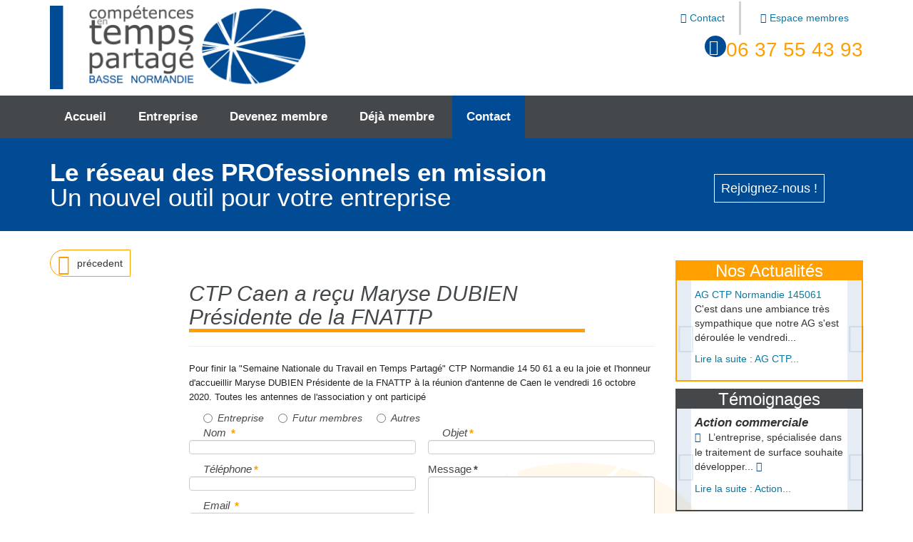

--- FILE ---
content_type: text/html; charset=utf-8
request_url: https://ctpbn.com/contact/8-actualite/90-ctp-caen-a-recu-maryse-dubien-presidente-de-la-fnattp
body_size: 11273
content:
<!DOCTYPE html>
<!--[if lt IE 7]>      <html class="no-js lt-ie9 lt-ie8 lt-ie7"  lang="fr-fr"> <![endif]-->
<!--[if IE 7]>         <html class="no-js lt-ie9 lt-ie8"  lang="fr-fr"> <![endif]-->
<!--[if IE 8]>         <html class="no-js lt-ie9"  lang="fr-fr"> <![endif]-->
<!--[if gt IE 8]><!--> <html class="no-js" lang="fr-fr"> <!--<![endif]-->
    <head>
        <meta http-equiv="X-UA-Compatible" content="IE=edge,chrome=1">
        <base href="https://ctpbn.com/contact/8-actualite/90-ctp-caen-a-recu-maryse-dubien-presidente-de-la-fnattp" />
	<meta http-equiv="content-type" content="text/html; charset=utf-8" />
	<meta name="author" content="Eric LE_MOINE" />
	<meta name="viewport" content="width=device-width, initial-scale=1.0" />
	<meta name="description" content="Compétences en temps partagés Basse Normandie est un réseau de compétences professionnelles et d’entreprises créé en 1993 regroupant plus de 50 professionnels. Notre réseau dispose d'antennes à Caen, Lisieux, St-Lô, Flers et Alençon" />
	<meta name="generator" content="Joomla! - Open Source Content Management" />
	<title>CTP Caen a reçu Maryse DUBIEN Présidente de la FNATTP</title>
	<link href="/templates/pixelea/favicon.ico" rel="shortcut icon" type="image/vnd.microsoft.icon" />
	<link href="/index.php?option=com_ajax&plugin=arktypography&format=json" rel="stylesheet" type="text/css" />
	<link href="/plugins/editors/jckeditor/typography/typography2.php" rel="stylesheet" type="text/css" media="null" attribs="[]" />
	<link href="/media/com_phocadownload/css/main/phocadownload.css" rel="stylesheet" type="text/css" />
	<link href="/media/plg_content_phocadownload/css/phocadownload.css" rel="stylesheet" type="text/css" />
	<link href="/media/system/css/modal.css?8b24df9a73f580e4a84868fdf8b91081" rel="stylesheet" type="text/css" />
	<link href="/templates/pixelea/css/bootstrap.min.css" rel="stylesheet" type="text/css" />
	<link href="/templates/pixelea/css/bootstrap-responsive.min.css" rel="stylesheet" type="text/css" />
	<link href="/plugins/system/helix/css/font-awesome.css" rel="stylesheet" type="text/css" />
	<link href="/plugins/system/helix/css/mobile-menu.css" rel="stylesheet" type="text/css" />
	<link href="/templates/pixelea/css/template.css" rel="stylesheet" type="text/css" />
	<link href="/templates/pixelea/css/presets/preset1.css" rel="stylesheet" type="text/css" />
	<link href="https://ctpbn.com/media/editors/arkeditor/css/squeezebox.css" rel="stylesheet" type="text/css" />
	<link href="/media/sigplus/css/sigplus.min.css" rel="stylesheet" type="text/css" />
	<link href="/media/sigplus/engines/boxplus/css/boxplus.min.css" rel="stylesheet" type="text/css" />
	<link href="/media/sigplus/engines/boxplus/css/boxplus.lightsquare.min.css" rel="stylesheet" type="text/css" title="boxplus-lightsquare" />
	<link href="/media/sigplus/engines/slideplus/css/slideplus.min.css" rel="stylesheet" type="text/css" />
	<link href="/media/com_rsform/css/front.css?8b24df9a73f580e4a84868fdf8b91081" rel="stylesheet" type="text/css" />
	<link href="/media/com_rsform/css/frameworks/bootstrap3/bootstrap.min.css?8b24df9a73f580e4a84868fdf8b91081" rel="stylesheet" type="text/css" />
	<style type="text/css">
.container{max-width:1170px}
#sp-main-body-wrapper{background: rgba(246, 180, 74, 0) !important; }

#sp-main-body-wrapper{background: rgba(246, 180, 74, 0) !important; }

#sp-footer-wrapper{padding: 30px 0 !important; }
#sigplus_1001 ul > li img {
margin:20px !important;
}
#sigplus_1001 .captionplus-overlay {
bottom:20px !important;
left:20px !important;
right:20px !important;
}

	</style>
	<script type="application/json" class="joomla-script-options new">{"csrf.token":"f08271b45a2544a8b698ddd571a4fbbb","system.paths":{"root":"","base":""}}</script>
	<script src="/media/jui/js/jquery.min.js?8b24df9a73f580e4a84868fdf8b91081" type="text/javascript"></script>
	<script src="/media/jui/js/jquery-noconflict.js?8b24df9a73f580e4a84868fdf8b91081" type="text/javascript"></script>
	<script src="/media/jui/js/jquery-migrate.min.js?8b24df9a73f580e4a84868fdf8b91081" type="text/javascript"></script>
	<script src="/media/system/js/caption.js?8b24df9a73f580e4a84868fdf8b91081" type="text/javascript"></script>
	<script src="https://cdnjs.cloudflare.com/ajax/libs/mootools/1.6.0/mootools-core.min.js?8b24df9a73f580e4a84868fdf8b91081" type="text/javascript"></script>
	<script src="/media/system/js/core.js?8b24df9a73f580e4a84868fdf8b91081" type="text/javascript"></script>
	<script src="https://cdnjs.cloudflare.com/ajax/libs/mootools-more/1.6.0/mootools-more-compressed.js?8b24df9a73f580e4a84868fdf8b91081" type="text/javascript"></script>
	<script src="/media/system/js/modal.js?8b24df9a73f580e4a84868fdf8b91081" type="text/javascript"></script>
	<script src="/media/jui/js/bootstrap.min.js?8b24df9a73f580e4a84868fdf8b91081" type="text/javascript"></script>
	<script src="/plugins/system/helix/js/jquery-noconflict.js" type="text/javascript"></script>
	<script src="/plugins/system/helix/js/modernizr-2.6.2.min.js" type="text/javascript"></script>
	<script src="/plugins/system/helix/js/helix.core.js" type="text/javascript"></script>
	<script src="/plugins/system/helix/js/menu.js" type="text/javascript"></script>
	<script src="/templates/pixelea/js/custom.js" type="text/javascript"></script>
	<script src="https://ctpbn.com/media/editors/arkeditor/js/jquery.easing.min.js" type="text/javascript"></script>
	<script src="https://ctpbn.com/media/editors/arkeditor/js/squeezebox.min.js" type="text/javascript"></script>
	<script src="/media/com_acymailing/js/acymailing_module.js?v=500" type="text/javascript"></script>
	<script src="/media/sigplus/js/initialization.min.js" type="text/javascript"></script>
	<script src="/media/sigplus/engines/boxplus/js/boxplus.min.js" type="text/javascript"></script>
	<script src="/media/sigplus/engines/boxplus/js/boxplus.lang.js?lang=fr-FR.min.js" type="text/javascript"></script>
	<script src="/media/sigplus/engines/slideplus/js/slideplus.min.js" type="text/javascript"></script>
	<script src="/media/sigplus/engines/slideplus/js/mootools-more-1.4.0.1.min.js" type="text/javascript"></script>
	<script src="/media/com_rsform/js/script.js?8b24df9a73f580e4a84868fdf8b91081" type="text/javascript"></script>
	<script src="/media/com_rsform/js/frameworks/bootstrap3/bootstrap.min.js?8b24df9a73f580e4a84868fdf8b91081" type="text/javascript"></script>
	<script src="https://www.google.com/recaptcha/api.js?render=explicit" type="text/javascript"></script>
	<script src="/media/plg_system_rsfprecaptchav2/js/recaptchav2.js?8b24df9a73f580e4a84868fdf8b91081" type="text/javascript"></script>
	<script type="text/javascript">
jQuery(window).on('load',  function() {
				new JCaption('img.caption');
			});
		jQuery(function($) {
			SqueezeBox.initialize({});
			initSqueezeBox();
			$(document).on('subform-row-add', initSqueezeBox);

			function initSqueezeBox(event, container)
			{
				SqueezeBox.assign($(container || document).find('.rs_modal').get(), {
					parse: 'rel'
				});
			}
		});

		window.jModalClose = function () {
			SqueezeBox.close();
		};

		// Add extra modal close functionality for tinyMCE-based editors
		document.onreadystatechange = function () {
			if (document.readyState == 'interactive' && typeof tinyMCE != 'undefined' && tinyMCE)
			{
				if (typeof window.jModalClose_no_tinyMCE === 'undefined')
				{
					window.jModalClose_no_tinyMCE = typeof(jModalClose) == 'function'  ?  jModalClose  :  false;

					jModalClose = function () {
						if (window.jModalClose_no_tinyMCE) window.jModalClose_no_tinyMCE.apply(this, arguments);
						tinyMCE.activeEditor.windowManager.close();
					};
				}

				if (typeof window.SqueezeBoxClose_no_tinyMCE === 'undefined')
				{
					if (typeof(SqueezeBox) == 'undefined')  SqueezeBox = {};
					window.SqueezeBoxClose_no_tinyMCE = typeof(SqueezeBox.close) == 'function'  ?  SqueezeBox.close  :  false;

					SqueezeBox.close = function () {
						if (window.SqueezeBoxClose_no_tinyMCE)  window.SqueezeBoxClose_no_tinyMCE.apply(this, arguments);
						tinyMCE.activeEditor.windowManager.close();
					};
				}
			}
		};
		jQuery(function($){ initTooltips(); $("body").on("subform-row-add", initTooltips); function initTooltips (event, container) { container = container || document;$(container).find(".hasTooltip").tooltip({"html": true,"container": "body"});} });spnoConflict(function($){

					function mainmenu() {
						$('.sp-menu').spmenu({
							startLevel: 0,
							direction: 'ltr',
							initOffset: {
								x: 0,
								y: 0
							},
							subOffset: {
								x: 0,
								y: 0
							},
							center: 0
						});
			}

			mainmenu();

			$(window).on('resize',function(){
				mainmenu();
			});


			});(function()
				{
					if(typeof jQuery == 'undefined')
						return;
					
					jQuery(function($)
					{
						if($.fn.squeezeBox)
						{
							$( 'a.modal' ).squeezeBox({ parse: 'rel' });
				
							$( 'img.modal' ).each( function( i, el )
							{
								$(el).squeezeBox({
									handler: 'image',
									url: $( el ).attr( 'src' )
								});
							})
						}
						else if(typeof(SqueezeBox) !== 'undefined')
						{
							$( 'img.modal' ).each( function( i, el )
							{
								SqueezeBox.assign( el, 
								{
									handler: 'image',
									url: $( el ).attr( 'src' )
								});
							});
						}
						
						function jModalClose() 
						{
							if(typeof(SqueezeBox) == 'object')
								SqueezeBox.close();
							else
								ARK.squeezeBox.close();
						}
					
					});
				})();	if(typeof acymailing == 'undefined'){
					var acymailing = Array();
				}
				acymailing['NAMECAPTION'] = 'Prénom & Nom';
				acymailing['NAME_MISSING'] = 'Saisissez votre nom.';
				acymailing['EMAILCAPTION'] = ' Votre Email';
				acymailing['VALID_EMAIL'] = 'Saisissez une adresse courriel valide.';
				acymailing['ACCEPT_TERMS'] = 'Veuillez accepter les Conditions d\'utilisation';
				acymailing['CAPTCHA_MISSING'] = 'Le captcha est invalide, veuillez réessayer';
				acymailing['NO_LIST_SELECTED'] = 'Veuillez sélectionner les listes auxquelles vous voulez vous inscrire';
		acymailing['reqFieldsformAcymailing27981'] = Array('html');
		acymailing['validFieldsformAcymailing27981'] = Array('Veuillez spécifier une valeur pour le champ Recevoir');jQuery(function($) {
			 $('.hasTip').each(function() {
				var title = $(this).attr('title');
				if (title) {
					var parts = title.split('::', 2);
					var mtelement = document.id(this);
					mtelement.store('tip:title', parts[0]);
					mtelement.store('tip:text', parts[1]);
				}
			});
			var JTooltips = new Tips($('.hasTip').get(), {"maxTitleChars": 50,"fixed": false});
		});
acymailing['excludeValuesformAcymailing27981'] = Array();
acymailing['excludeValuesformAcymailing27981']['name'] = 'Prénom & Nom';
acymailing['excludeValuesformAcymailing27981']['email'] = ' Votre Email';
// <!--
window.addEvent("domready",function () {
__sigplusCaption("sigplus_1001", null, "{$text} ({$current}\/{$total})");
var lightbox = new boxplus(document.getElements("#sigplus_1001 a.sigplus-image"), {"theme":"lightsquare","autocenter":true,"autofit":false,"thumbs":"inside","thumb_width":60,"thumb_height":60,"slideshow":2000,"autostart":true,"transition":"sine","loop":true,"protection":false});
document.id(document.body).store("#sigplus_1001 a.sigplus-image", lightbox);
new slideplus(document.getElement("#sigplus_1001"), {"size":{"rows":1,"cols":5},"orientation":"horizontal","navigation":["bottom"],"links":false,"trigger":"click","step":"single","duration":800,"delay":0,"horzalign":"center","vertalign":"center","transition":"sine","loop":true,"protection":false}, lightbox);
});
// -->jQuery(function () {
	jQuery('[data-toggle="tooltip"]').tooltip({"html": true,"container": "body"});
});function RSFormProInvisibleCallback5()
{
	var form = RSFormPro.getForm(5);
	if (typeof form.submit != 'function') {
		document.createElement('form').submit.call(form)
	} else {
		form.submit();
	}
}

RSFormProReCAPTCHAv2.loaders.push(function(){
	var id = grecaptcha.render('g-recaptcha-76', {"sitekey":"6Ld5wU0UAAAAAFJDE2l82_3YmM1b_SblmRZhGjKy","theme":"light","type":"image","size":"normal"});
	RSFormProReCAPTCHAv2.forms[5] = id;
	
});RSFormProUtils.addEvent(window, 'load', function(){
	RSFormPro.setHTML5Validation('5', false, {"parent":" has-error","field":""}, 0);  
});
	</script>
	<meta property="og:image" content="https://ctpbn.com/images/partenaires/0-%20LOGO%20CAFE%20EMPLOI%20%20RECADRE.jpeg-f54001e1337ae98725999351ad6a66ec.jpeg"/>
	<meta property="og:image" content="https://ctpbn.com/images/partenaires/1-%20pole%20emploi.jpg"/>
	<meta property="og:image" content="https://ctpbn.com/images/partenaires/10%20-logo-Apec.jpg"/>
	<!--[if lt IE 8]><link rel="stylesheet" href="/media/sigplus/css/sigplus.ie7.min.css" type="text/css" /><![endif]-->
	<!--[if lt IE 9]><link rel="stylesheet" href="/media/sigplus/css/sigplus.ie8.min.css" type="text/css" /><![endif]-->
	<!--[if lt IE 9]><link rel="stylesheet" href="/media/sigplus/engines/boxplus/css/boxplus.ie8.min.css" type="text/css" /><![endif]-->
	<!--[if lt IE 8]><link rel="stylesheet" href="/media/sigplus/engines/boxplus/css/boxplus.ie7.min.css" type="text/css" /><![endif]-->
	<!--[if lt IE 9]><link rel="stylesheet" href="/media/sigplus/engines/boxplus/css/boxplus.lightsquare.ie8.min.css" type="text/css" title="boxplus-lightsquare" /><![endif]-->

            
</head>
    <body  class="article subpage  ltr preset1 menu-contact responsive bg hfeed clearfix">
		<div class="body-innerwrapper">
        <!--[if lt IE 8]>
        <div class="chromeframe alert alert-danger" style="text-align:center">You are using an <strong>outdated</strong> browser. Please <a target="_blank" href="http://browsehappy.com/">upgrade your browser</a> or <a target="_blank" href="http://www.google.com/chromeframe/?redirect=true">activate Google Chrome Frame</a> to improve your experience.</div>
        <![endif]-->
        <header id="sp-header-wrapper" 
                class=" "><div class="container"><div class="row-fluid" id="header">
<div id="sp-logo" class="span4">

<div class="customlogo"  >
	<img src="/images/logo.PNG" alt="logo ctpbn" /></div>
</div>

<div id="sp-top-right" class="span8"><ul class="nav ">
<li class="item-126 active"><a href="/contact" >Contact</a></li><li class="item-127"><a href="/espace-adherent" >Espace membres</a></li></ul>


<div class="custom top"  >
	<span class="tel"><i class=" glyphicon glyphicon-earphone"></i>06 37 55 43 93</span></div>
</div>
</div></div></header><section id="sp-menu-wrapper" 
                class=" "><div class="container"><div class="row-fluid" id="menu">
<div id="sp-menu" class="span12">	


			<div id="sp-main-menu" class="visible-desktop">
				<ul class="sp-menu level-0"><li class="menu-item first"><a href="https://ctpbn.com/" class="menu-item first" ><span class="menu"><span class="menu-title">Accueil</span></span></a></li><li class="menu-item"><a href="/entreprise" class="menu-item" ><span class="menu"><span class="menu-title">Entreprise</span></span></a></li><li class="menu-item"><a href="/devenez-membre" class="menu-item" ><span class="menu"><span class="menu-title">Devenez membre</span></span></a></li><li class="menu-item"><a href="/espace-adherent" class="menu-item" ><span class="menu"><span class="menu-title">Déjà membre</span></span></a></li><li class="menu-item active last"><a href="/contact" class="menu-item active last" ><span class="menu"><span class="menu-title">Contact</span></span></a></li></ul>        
			</div>  				
			</div>
</div></div></section><section id="sp-messageslide-wrapper" 
                class=" "><div class="container"><div class="row-fluid" id="messageslide">
<div id="sp-showcase" class="span12">

<div class="custommessageslide"  >
	<div class="span9">
<strong>Le réseau des PROfessionnels en mission</strong>
<small>Un nouvel outil pour votre entreprise</small>
</div>
<div class="span3">
<a href="/contact" title="Entreprise ? Futur Membre ? Notre démarche vous intéresse ? Contactez-nous.">Rejoignez-nous !</a>
</div></div>
</div>
</div></div></section><section id="sp-main-body-wrapper" 
                class=" "><div class="container"><div class="row-fluid" id="main-body">
<aside id="sp-left" class="span2">

<div class="custom"  >
	<span class="precedent" action="action" value="Page précédente" onclick="history.go(-1);" >précedent</span> </div>
</aside>

<div id="sp-message-area" class="span7"><section id="sp-component-area-wrapper" 
                class=" "><div class="row-fluid" id="component-area">
<div id="sp-component-area" class="span12"><section id="sp-component-wrapper"><div id="sp-component"><div id="system-message-container">
	</div>
<div class="item-page" itemscope itemtype="http://schema.org/Article">
	<meta itemprop="inLanguage" content="fr-FR" />
				<div class="page-header">
		<h2 itemprop="name">
												CTP Caen a reçu Maryse DUBIEN Présidente de la FNATTP									</h2>
							</div>
					
	
	
		
								<div itemprop="articleBody">
		<p><span style="color: #222222; font-family: Arial, Helvetica, sans-serif; font-size: small;">Pour finir la "Semaine Nationale du Travail en Temps Partagé" CTP Normandie 14 50 61 a eu la joie et l'honneur d'accueillir Maryse DUBIEN Présidente de la FNATTP à la réunion d'antenne de Caen le vendredi 16 octobre 2020. Toutes les antennes de l'association y ont participé</span></p>	</div>

	
						 </div></div></section></div>

<div id="sp-position-12" class="span12"><div class="module ">	
	<div class="mod-wrapper clearfix">		
				<div class="mod-content clearfix">	
			<div class="mod-inner clearfix">
				
<div class="rsform">
	<form method="post"  id="userForm" action="https://ctpbn.com/contact/8-actualite/90-ctp-caen-a-recu-maryse-dubien-presidente-de-la-fnattp">
<!-- Do not remove this ID, it is used to identify the page so that the pagination script can work correctly -->
<fieldset class="formHorizontal formContainer " id="rsform_5_page_0">
<div class="row-fluid type clearfix"><label for="type0" class="radio-inline"><input type="radio"  name="form[type]" value="Entreprise" id="type0" class="rsform-radio" />Entreprise</label><label for="type1" class="radio-inline"><input type="radio"  name="form[type]" value="Futur membres" id="type1" class="rsform-radio" />Futur membres</label><label for="type2" class="radio-inline"><input type="radio"  name="form[type]" value="Autres" id="type2" class="rsform-radio" />Autres</label>  </div>
<div class="row-fluid">
<div class="span6">
<div><span>Nom   <strong class="formRequired">*</strong></span><input type="text" value="" size="20" name="form[Name]" id="Name" class="rsform-input-box form-control" />   </div>
<div><span>Téléphone<strong class="formRequired">*</strong></span><input type="text" value="" size="20" name="form[tel]" id="tel" class="rsform-input-box form-control" /></div>
<div><span>Email  <strong class="formRequired">*</strong></span><input type="text" value="" size="20" name="form[Email]" id="Email" class="rsform-input-box form-control" />  </div>
<div><span>Lieu de résidence<strong class="formRequired">*</strong></span><input type="text" value="" size="20" name="form[lieu]" id="lieu" class="rsform-input-box form-control" /></div>
</div>
<div class="span6">
<div><span>Objet<strong class="formRequired">*</strong></span><input type="text" value="" size="20" name="form[Subject]" id="Subject" class="rsform-input-box form-control" /></div>
<div><div>Message<strong class="formRequired">*</strong></div><textarea cols="50" rows="5" name="form[Message]" id="Message" class="rsform-text-box form-control"></textarea></div>

</div>
</div>
<div class="row-fluid"><div id="g-recaptcha-76"></div>
			<noscript>
			  <div style="width: 302px; height: 352px;">
				<div style="width: 302px; height: 352px; position: relative;">
				  <div style="width: 302px; height: 352px; position: absolute;">
					<iframe src="https://www.google.com/recaptcha/api/fallback?k=6Ld5wU0UAAAAAFJDE2l82_3YmM1b_SblmRZhGjKy" frameborder="0" scrolling="no" style="width: 302px; height:352px; border-style: none;"></iframe>
				  </div>
				  <div style="width: 250px; height: 80px; position: absolute; border-style: none; bottom: 21px; left: 25px; margin: 0px; padding: 0px; right: 25px;">
					<textarea id="g-recaptcha-response" name="g-recaptcha-response" class="g-recaptcha-response" style="width: 250px; height: 80px; border: 1px solid #c1c1c1; margin: 0px; padding: 0px; resize: none;"></textarea>
				  </div>
				</div>
			  </div>
			</noscript> <input type="submit" name="form[Send]" id="Send" class="rsform-submit-button  btn btn-primary" value="Envoyer" />      </div>
</fieldset>
<input type="hidden" name="form[formId]" value="5"/></form></div>			</div>
		</div>
	</div>
</div>
<div class="gap"></div>
</div>
</div></section></div>

<aside id="sp-right" class="span3"><div class="module  actualites">	
	<div class="mod-wrapper clearfix">		
					<h3 class="header">			
				<span>Nos Actualités</span>			</h3>
			<span class="sp-badge  actualites"></span>					<div class="mod-content clearfix">	
			<div class="mod-inner clearfix">
				<ul class="category-module actualites">
						<li>
									<a class="mod-articles-category-title " href="/contact/8-actualite/97-ag-ctp-normandie-145061">
						AG CTP Normandie 145061					</a>
					
					
					
					
					
									<p class="mod-articles-category-introtext">
						C'est dans une ambiance très sympathique que notre AG s'est déroulée le vendredi...					</p>
					
									<p class="mod-articles-category-readmore">
						<a class="mod-articles-category-title " href="/contact/8-actualite/97-ag-ctp-normandie-145061">
															Lire la suite : 								AG CTP...													</a>
					</p>
							</li>
					<li>
									<a class="mod-articles-category-title " href="/contact/8-actualite/91-antenne-du-pays-d-auge-2">
						ANTENNE DU PAYS D'AUGE					</a>
					
					
					
					
					
									<p class="mod-articles-category-introtext">
						Besoin de précisions sur notre association, envie de nous rejoindre,... 
 VENEZ NOUS...					</p>
					
									<p class="mod-articles-category-readmore">
						<a class="mod-articles-category-title " href="/contact/8-actualite/91-antenne-du-pays-d-auge-2">
															Lire la suite : 								ANTENNE DU...													</a>
					</p>
							</li>
					<li>
									<a class="mod-articles-category-title " href="/contact/8-actualite/96-ctp-au-webinaire-de-l-apec">
						CTP au webinaire de l'APEC					</a>
					
					
					
					
					
									<p class="mod-articles-category-introtext">
						CTP a participé le 1er mars à un webinaire organisé par l'APEC : 
 Nous sommes montés...					</p>
					
									<p class="mod-articles-category-readmore">
						<a class="mod-articles-category-title " href="/contact/8-actualite/96-ctp-au-webinaire-de-l-apec">
															Lire la suite : 								CTP au...													</a>
					</p>
							</li>
					<li>
									<a class="mod-articles-category-title active" href="/contact/8-actualite/90-ctp-caen-a-recu-maryse-dubien-presidente-de-la-fnattp">
						CTP Caen a reçu Maryse DUBIEN Présidente de la FNATTP					</a>
					
					
					
					
					
									<p class="mod-articles-category-introtext">
						Pour finir la "Semaine Nationale du Travail en Temps Partagé" CTP Normandie 14 50 61 a...					</p>
					
									<p class="mod-articles-category-readmore">
						<a class="mod-articles-category-title active" href="/contact/8-actualite/90-ctp-caen-a-recu-maryse-dubien-presidente-de-la-fnattp">
															Lire la suite : 								CTP Caen a...													</a>
					</p>
							</li>
					<li>
									<a class="mod-articles-category-title " href="/contact/8-actualite/92-ctp-membre-du-ca-de-la-fnattp">
						CTP membre du CA de la FNATTP					</a>
					
					
					
					
					
									<p class="mod-articles-category-introtext">
						CTP Normandie 14 50 61 est devenue membre du CA de la FNATTP le 11 mars 2021					</p>
					
									<p class="mod-articles-category-readmore">
						<a class="mod-articles-category-title " href="/contact/8-actualite/92-ctp-membre-du-ca-de-la-fnattp">
															Lire la suite : 								CTP membre du...													</a>
					</p>
							</li>
					<li>
									<a class="mod-articles-category-title " href="/contact/8-actualite/98-ctp-sera-a-la-place-aux-assos-2024">
						CTP sera à la Place Aux Assos 2024					</a>
					
					
					
					
					
									<p class="mod-articles-category-introtext">
						CTP Normandie sera à nouveau à la "Place Aux Assos" le samedi 7 septembre 2024 de 10h00...					</p>
					
									<p class="mod-articles-category-readmore">
						<a class="mod-articles-category-title " href="/contact/8-actualite/98-ctp-sera-a-la-place-aux-assos-2024">
															Lire la suite : 								CTP sera à la...													</a>
					</p>
							</li>
					<li>
									<a class="mod-articles-category-title " href="/contact/8-actualite/52-cafe-emploi-cci-caen">
						Retrouver CTP BN sur Linkedin !					</a>
					
					
					
					
					
									<p class="mod-articles-category-introtext">
						Venez nous rejoindre sur Linkedin :...					</p>
					
									<p class="mod-articles-category-readmore">
						<a class="mod-articles-category-title " href="/contact/8-actualite/52-cafe-emploi-cci-caen">
															Lire la suite : 								Retrouver CTP...													</a>
					</p>
							</li>
					<li>
									<a class="mod-articles-category-title " href="/contact/8-actualite/95-webinaire-apec">
						Webinaire APEC					</a>
					
					
					
					
					
									<p class="mod-articles-category-introtext">
						CTP Normandie 14-50-61 participera à un webinaire sur les "Formes alternatives...					</p>
					
									<p class="mod-articles-category-readmore">
						<a class="mod-articles-category-title " href="/contact/8-actualite/95-webinaire-apec">
															Lire la suite : 								Webinaire APEC													</a>
					</p>
							</li>
			</ul>
			</div>
		</div>
	</div>
</div>
<div class="gap"></div>
<div class="module  actualites temoin">	
	<div class="mod-wrapper clearfix">		
					<h3 class="header">			
				<span>Témoignages</span>			</h3>
			<span class="sp-badge  actualites temoin"></span>					<div class="mod-content clearfix">	
			<div class="mod-inner clearfix">
				<ul class="category-module actualites temoin">
						<li>
									<span class="titre">Action commerciale</span>
					
					
					
					
					
									<p class="mod-articles-category-introtext">
						L’entreprise, spécialisée dans le traitement de surface souhaite développer...					</p>
					
									<p class="mod-articles-category-readmore">
						<a class="mod-articles-category-title " href="/contact/10-temoignage/32-action-commerciale">
															Lire la suite : 								Action...													</a>
					</p>
							</li>
					<li>
									<span class="titre">Mise en place d' un ERP</span>
					
					
					
					
					
									<p class="mod-articles-category-introtext">
						J'ai procédé,  au sein d'une PME, à la mise en place d'un ERP, après un besoin...					</p>
					
									<p class="mod-articles-category-readmore">
						<a class="mod-articles-category-title " href="/contact/10-temoignage/62-mise-en-place-d-un-erp">
															Lire la suite : 								Mise en place...													</a>
					</p>
							</li>
					<li>
									<span class="titre">mission développement commercial</span>
					
					
					
					
					
									<p class="mod-articles-category-introtext">
						Au sein d'une animalerie je développe la partie commerciale de leur boutique...					</p>
					
									<p class="mod-articles-category-readmore">
						<a class="mod-articles-category-title " href="/contact/10-temoignage/28-merci-a-ctp">
															Lire la suite : 								mission...													</a>
					</p>
							</li>
					<li>
									<span class="titre">mission QHSE</span>
					
					
					
					
					
									<p class="mod-articles-category-introtext">
						Responsable QHSE en temps partagé, c'est apporter mes compétences à...					</p>
					
									<p class="mod-articles-category-readmore">
						<a class="mod-articles-category-title " href="/contact/10-temoignage/34-mission-qhse">
															Lire la suite : 								mission QHSE													</a>
					</p>
							</li>
					<li>
									<span class="titre">Mission RH</span>
					
					
					
					
					
									<p class="mod-articles-category-introtext">
						La mission consiste dans "optimisation des méthodes et outils RH en matière de...					</p>
					
									<p class="mod-articles-category-readmore">
						<a class="mod-articles-category-title " href="/contact/10-temoignage/69-mission-rh">
															Lire la suite : 								Mission RH													</a>
					</p>
							</li>
					<li>
									<span class="titre">Préparation audit ISO9001</span>
					
					
					
					
					
									<p class="mod-articles-category-introtext">
						Suite au départ de la Responsable Qualité, une entreprise a souhaite préparer...					</p>
					
									<p class="mod-articles-category-readmore">
						<a class="mod-articles-category-title " href="/contact/10-temoignage/63-preparation-audit-iso9001">
															Lire la suite : 								Préparation...													</a>
					</p>
							</li>
					<li>
									<span class="titre">système qualité</span>
					
					
					
					
					
									<p class="mod-articles-category-introtext">
						J'ai réalisé, au sein d'une unité R&amp;D d'une grand groupe industriel français, une...					</p>
					
									<p class="mod-articles-category-readmore">
						<a class="mod-articles-category-title " href="/contact/10-temoignage/31-systeme-qualite">
															Lire la suite : 								système qualité													</a>
					</p>
							</li>
			</ul>
			</div>
		</div>
	</div>
</div>
<div class="gap"></div>
<div class="module  antennes">	
	<div class="mod-wrapper clearfix">		
					<h3 class="header">			
				<span>Nos antennes </span>			</h3>
			<span class="sp-badge  antennes"></span>					<div class="mod-content clearfix">	
			<div class="mod-inner clearfix">
				

<div class="custom antennes"  >
	<a href="/contact" title="Contactez une antenne CTPBN"><img src="/images/ctpbn_normandie.PNG" alt="ctpbn en Basse-Normandie" /></a>
</div>
			</div>
		</div>
	</div>
</div>
<div class="gap"></div>
</aside>
</div></div></section><section id="sp-feature-wrapper" 
                class=" "><div class="container"><div class="row-fluid" id="feature">
<div id="sp-user5" class="span9"><div class="module ">	
	<div class="mod-wrapper clearfix">		
				<div class="mod-content clearfix">	
			<div class="mod-inner clearfix">
				<div><div id="sigplus_1001" class="sigplus-gallery sigplus-noscript sigplus-center sigplus-lightbox-boxplus"><ul><li><a class="sigplus-image" href="/images/partenaires/0-%20LOGO%20CAFE%20EMPLOI%20%20RECADRE.jpeg-f54001e1337ae98725999351ad6a66ec.jpeg"><img src="/cache/preview/e8c396511e4754fa83173416c2b5db90.jpeg" width="100" height="41" alt="" /><img class="sigplus-thumb" src="/cache/thumb/1efed9aeb394f891e305d31dbb87dff4.jpeg" width="60" height="25" alt="" /></a><div class="sigplus-summary"></div><a class="sigplus-download" href="https://ctpbn.com/contact/8-actualite/90-ctp-caen-a-recu-maryse-dubien-presidente-de-la-fnattp?sigplus=27"></a></li><li><a class="sigplus-image" href="/images/partenaires/1-%20pole%20emploi.jpg"><img src="/cache/preview/8810d5792f5c635a12048c5a1804d835.jpg" width="100" height="64" alt="" /><img class="sigplus-thumb" src="/cache/thumb/5cc7e462ef57fd5dd5f5199ce5d794e6.jpg" width="60" height="38" alt="" /></a><div class="sigplus-summary"></div><a class="sigplus-download" href="https://ctpbn.com/contact/8-actualite/90-ctp-caen-a-recu-maryse-dubien-presidente-de-la-fnattp?sigplus=28"></a></li><li><a class="sigplus-image" href="/images/partenaires/10%20-logo-Apec.jpg"><img src="/cache/preview/872f4da89086a3f36eae7b2c74f3fa57.jpg" width="100" height="66" alt="" /><img class="sigplus-thumb" src="/cache/thumb/22acd58a541bfbede206324ebf1d6381.jpg" width="60" height="39" alt="" /></a><div class="sigplus-summary"></div><a class="sigplus-download" href="https://ctpbn.com/contact/8-actualite/90-ctp-caen-a-recu-maryse-dubien-presidente-de-la-fnattp?sigplus=29"></a></li><li><a class="sigplus-image" href="/images/partenaires/11-%20logo_20111128183311.gif"><img src="/cache/preview/2defb6facb1401d899ac2a53e0dbb355.gif" width="100" height="19" alt="" /><img class="sigplus-thumb" src="/cache/thumb/b13fad1d47b639978d72073804948f5c.gif" width="60" height="11" alt="" /></a><div class="sigplus-summary"></div><a class="sigplus-download" href="https://ctpbn.com/contact/8-actualite/90-ctp-caen-a-recu-maryse-dubien-presidente-de-la-fnattp?sigplus=30"></a></li><li><a class="sigplus-image" href="/images/partenaires/12-rrr.jpg"><img src="/cache/preview/e9f0b84ab7e0089c3bd6cce7ab5529c7.jpg" width="100" height="88" alt="" /><img class="sigplus-thumb" src="/cache/thumb/066adaac09261151fa6cf792f7a4cefa.jpg" width="60" height="52" alt="" /></a><div class="sigplus-summary"></div><a class="sigplus-download" href="https://ctpbn.com/contact/8-actualite/90-ctp-caen-a-recu-maryse-dubien-presidente-de-la-fnattp?sigplus=31"></a></li><li><a class="sigplus-image" href="/images/partenaires/2-%20cci%20normandie.jpg"><img src="/cache/preview/3c37776ff35085dc1eda127a23e8e943.jpg" width="100" height="48" alt="" /><img class="sigplus-thumb" src="/cache/thumb/41a33f2f85ce0d289a2c2740f50842bc.jpg" width="60" height="29" alt="" /></a><div class="sigplus-summary"></div><a class="sigplus-download" href="https://ctpbn.com/contact/8-actualite/90-ctp-caen-a-recu-maryse-dubien-presidente-de-la-fnattp?sigplus=32"></a></li><li><a class="sigplus-image" href="/images/partenaires/3-herouville.jpg"><img src="/cache/preview/474bc7f6602166909897cc46c7f1c057.jpg" width="62" height="100" alt="" /><img class="sigplus-thumb" src="/cache/thumb/269fcdc545988f23c35de387e3d9bf81.jpg" width="37" height="60" alt="" /></a><div class="sigplus-summary"></div><a class="sigplus-download" href="https://ctpbn.com/contact/8-actualite/90-ctp-caen-a-recu-maryse-dubien-presidente-de-la-fnattp?sigplus=33"></a></li><li><a class="sigplus-image" href="/images/partenaires/4-%20CCI-ALENCON-quadri-3.jpg"><img src="/cache/preview/977785c11fe7d3d836dda815c2d5b847.jpg" width="100" height="57" alt="" /><img class="sigplus-thumb" src="/cache/thumb/20b2561f53eb5b60f717ee35c1be653a.jpg" width="60" height="34" alt="" /></a><div class="sigplus-summary"></div><a class="sigplus-download" href="https://ctpbn.com/contact/8-actualite/90-ctp-caen-a-recu-maryse-dubien-presidente-de-la-fnattp?sigplus=34"></a></li><li><a class="sigplus-image" href="/images/partenaires/5-%20iae.jpg"><img src="/cache/preview/cc6d4169ed8009cc68698a828c360cb9.jpg" width="100" height="62" alt="" /><img class="sigplus-thumb" src="/cache/thumb/6e5dc4a78ea2e488ac92c05ae3a62fb0.jpg" width="60" height="37" alt="" /></a><div class="sigplus-summary"></div><a class="sigplus-download" href="https://ctpbn.com/contact/8-actualite/90-ctp-caen-a-recu-maryse-dubien-presidente-de-la-fnattp?sigplus=35"></a></li><li><a class="sigplus-image" href="/images/partenaires/6-%20ancre.png"><img src="/cache/preview/123a09abe7b4b206dd5dc55c0a0555e5.png" width="100" height="47" alt="" /><img class="sigplus-thumb" src="/cache/thumb/707b25262f029b43c279516a4afbd176.png" width="60" height="28" alt="" /></a><div class="sigplus-summary"></div><a class="sigplus-download" href="https://ctpbn.com/contact/8-actualite/90-ctp-caen-a-recu-maryse-dubien-presidente-de-la-fnattp?sigplus=36"></a></li><li><a class="sigplus-image" href="/images/partenaires/6-%20orne_developpement.jpg"><img src="/cache/preview/c1bc0ff3bf7d1b0eada09cfdd31c499f.jpg" width="100" height="33" alt="" /><img class="sigplus-thumb" src="/cache/thumb/40ca1f4e67e0c129dfa2bfcb1ab31181.jpg" width="60" height="20" alt="" /></a><div class="sigplus-summary"></div><a class="sigplus-download" href="https://ctpbn.com/contact/8-actualite/90-ctp-caen-a-recu-maryse-dubien-presidente-de-la-fnattp?sigplus=37"></a></li><li><a class="sigplus-image" href="/images/partenaires/7-%20ccit-flers-argentan-50.jpg"><img src="/cache/preview/7cd7bb5ce0a7e4950369993d41ebde74.jpg" width="100" height="35" alt="" /><img class="sigplus-thumb" src="/cache/thumb/b230ff120d7fe928b3d6e4e0b5e36077.jpg" width="60" height="21" alt="" /></a><div class="sigplus-summary"></div><a class="sigplus-download" href="https://ctpbn.com/contact/8-actualite/90-ctp-caen-a-recu-maryse-dubien-presidente-de-la-fnattp?sigplus=38"></a></li><li><a class="sigplus-image" href="/images/partenaires/8-%20lintercom.jpg"><img src="/cache/preview/184bbddfaaf2b91e9f27a5c31a336bdf.jpg" width="100" height="26" alt="" /><img class="sigplus-thumb" src="/cache/thumb/95e3ccdf9f41044f9f970b2d89bdc9f6.jpg" width="60" height="15" alt="" /></a><div class="sigplus-summary"></div><a class="sigplus-download" href="https://ctpbn.com/contact/8-actualite/90-ctp-caen-a-recu-maryse-dubien-presidente-de-la-fnattp?sigplus=39"></a></li><li><a class="sigplus-image" href="/images/partenaires/9-%20auge.PNG"><img src="/cache/preview/50bc688f82633e2e0fe8d8f2bbd9dfe3.PNG" width="100" height="21" alt="" /><img class="sigplus-thumb" src="/cache/thumb/7ec52408888dc8297e3f1ab3e9931c6b.PNG" width="60" height="13" alt="" /></a><div class="sigplus-summary"></div><a class="sigplus-download" href="https://ctpbn.com/contact/8-actualite/90-ctp-caen-a-recu-maryse-dubien-presidente-de-la-fnattp?sigplus=40"></a></li><li><a class="sigplus-image" href="/images/partenaires/APEC_Logotype_V_APLAT_RGB_FOND_BLEU.jpg"><img src="/cache/preview/3aca8c29ae6968714225a5098190d0b0.jpg" width="100" height="46" alt="" /><img class="sigplus-thumb" src="/cache/thumb/8a458841e59ac344a3d3a2024d922dab.jpg" width="60" height="27" alt="" /></a><div class="sigplus-summary"></div><a class="sigplus-download" href="https://ctpbn.com/contact/8-actualite/90-ctp-caen-a-recu-maryse-dubien-presidente-de-la-fnattp?sigplus=41"></a></li></ul></div></div>			</div>
		</div>
	</div>
</div>
<div class="gap"></div>
</div>

<div id="sp-user6" class="span3"><div class="module  adresse">	
	<div class="mod-wrapper clearfix">		
				<div class="mod-content clearfix">	
			<div class="mod-inner clearfix">
				

<div class="custom adresse"  >
	<div class="org">Comp&eacute;tences en Temps Partag&eacute; Basse Normandie</div>

<div class="adr">Adresse : <span class="street-address">Le 1901<br>8 rue Germaine Tillion</span>

<div><span class="postal-code"> 14000</span> <span class="locality">CAEN </span></div>

<div class="mail"><a href="/contact">contact@ctpbn.com</a></div>

<div class="tel">06 37 55 43 93</div>
</div>
</div>
			</div>
		</div>
	</div>
</div>
<div class="gap"></div>
</div>
</div></div></section><section id="sp-bottom-wrapper" 
                class=" "><div class="container"><div class="row-fluid" id="bottom">
<div id="sp-bottom1" class="span4"><div class="module ">	
	<div class="mod-wrapper-flat clearfix">		
					<h3 class="header">			
				<span>Inscription à la Newsletter</span>			</h3>
								<div class="acymailing_module" id="acymailing_module_formAcymailing27981">
	<div class="acymailing_fulldiv" id="acymailing_fulldiv_formAcymailing27981"  >
		<form id="formAcymailing27981" action="/contact" onsubmit="return submitacymailingform('optin','formAcymailing27981')" method="post" name="formAcymailing27981"  >
		<div class="acymailing_module_form" >
			<div class="acymailing_introtext">Pour recevoir nos actualités, inscrivez vous à notre Lettre d'Information ! </div><div class="acymailing_lists">
					<p class="onelist">
						<label for="acylist_1">
						<input type="checkbox" class="acymailing_checkbox" name="subscription[]" id="acylist_1"  value="1"/><span class="hasTooltip" title="&lt;strong&gt;Particuliers&lt;/strong&gt;&lt;br /&gt;&lt;p&gt;
	Recevez nos dernières Newsletters&lt;/p&gt; "><a href="/component/acymailing/archive/listid-1-particuliers">Particuliers </a></span>
						</label>
					</p>
					<p class="onelist">
						<label for="acylist_4">
						<input type="checkbox" class="acymailing_checkbox" name="subscription[]" id="acylist_4"  value="4"/><span class="hasTooltip" title="&lt;strong&gt;Entreprise&lt;/strong&gt;&lt;br /&gt; "><a href="/component/acymailing/archive/listid-4-newsletter-entreprise">Entreprise </a></span>
						</label>
					</p></div>			<div class="acymailing_form">
					<p class="onefield fieldacyname" id="field_name_formAcymailing27981">								<span class="acyfield_name acy_requiredField">
								<input id="user_name_formAcymailing27981"  onfocus="if(this.value == 'Prénom & Nom') this.value = '';" onblur="if(this.value=='') this.value='Prénom & Nom';" type="text" class="inputbox required" name="user[name]" value="Prénom &amp; Nom" title="Prénom & Nom"/>								</span>
								</p>
								<p class="onefield fieldacyemail" id="field_email_formAcymailing27981">								<span class="acyfield_email acy_requiredField">
								<input id="user_email_formAcymailing27981"  onfocus="if(this.value == ' Votre Email') this.value = '';" onblur="if(this.value=='') this.value=' Votre Email';" type="text" class="inputbox required" name="user[email]" value=" Votre Email" title=" Votre Email"/>								</span>
								</p>
													<p class="onefield fieldacycaptcha" id="field_captcha_formAcymailing27981"><img id="captcha_picture_formAcymailing27981" title="Le captcha est invalide, veuillez réessayer" width="60" height="30" class="captchaimagemodule" src="/component/acymailing/captcha?acyformname=formAcymailing27981&amp;val=2101" alt="captcha" />					<span class="refreshCaptchaModule" onclick="refreshCaptchaModule('formAcymailing27981')">&nbsp;</span>
					<span><input id="user_captcha_formAcymailing27981" title="Le captcha est invalide, veuillez réessayer" class="inputbox captchafield" type="text" name="acycaptcha" style="width:50px" /></span>
					</p>
				
					
					<p class="acysubbuttons">
												<input class="button subbutton btn btn-primary" type="submit" value="S'abonner" name="Submit" onclick="try{ return submitacymailingform('optin','formAcymailing27981'); }catch(err){alert('The form could not be submitted '+err);return false;}"/>
											</p>
				</div>
						<input type="hidden" name="ajax" value="0"/>
			<input type="hidden" name="acy_source" value="module_102" />
			<input type="hidden" name="ctrl" value="sub"/>
			<input type="hidden" name="task" value="notask"/>
			<input type="hidden" name="redirect" value="https%3A%2F%2Fctpbn.com%2Fcontact%2F8-actualite%2F90-ctp-caen-a-recu-maryse-dubien-presidente-de-la-fnattp"/>
			<input type="hidden" name="redirectunsub" value="https%3A%2F%2Fctpbn.com%2Fcontact%2F8-actualite%2F90-ctp-caen-a-recu-maryse-dubien-presidente-de-la-fnattp"/>
			<input type="hidden" name="option" value="com_acymailing"/>
						<input type="hidden" name="hiddenlists" value=""/>
			<input type="hidden" name="acyformname" value="formAcymailing27981" />
									</div>
		</form>
	</div>
	</div>
	</div>
</div>
<div class="gap"></div>
</div>

<div id="sp-bottom2" class="span4"><div class="module ">	
	<div class="mod-wrapper-flat clearfix">		
					<h3 class="header">			
				<span>Informations Pratiques</span>			</h3>
								<ul class="nav ">
<li class="item-122"><a href="/mentions-legales" >Mentions légales</a></li><li class="item-123"><a href="/liens" >Quelques liens sur le temps partagé</a></li><li class="item-130"><a href="https://www.linkedin.com/company/competences-en-temps-partage" target="_blank" >CTPBN sur Linkedin</a></li></ul>
	</div>
</div>
<div class="gap"></div>
</div>

<div id="sp-bottom3" class="span4"><div class="module  confiance">	
	<div class="mod-wrapper-flat clearfix">		
					<h3 class="header">			
				<span>Ils nous font confiance</span>			</h3>
			<span class="sp-badge  confiance"></span>					

<div class="custom confiance"  >
	<ul>
	<li>MECA 3D</li>
	<li>TRANS&#39;LOG</li>
	<li>SAS CHEMINEES BENOIST</li>
	<li>EOLANE CAEN</li>
	<li>SARL HAMON TRAITEMENT DE SURFACE NORMANDIE</li>
	<li>POTERIE DU MESNIL</li>
	<li>RIVIERE SYNERGIE</li>
	<li>SOETAERT</li>
	<li>SYMBIA</li>
</ul>
</div>
	</div>
</div>
<div class="gap"></div>
</div>
</div></div></section><footer id="sp-footer-wrapper" 
                class=" "><div class="container"><div class="row-fluid" id="footer">
<div id="sp-footer1" class="span8">

<div class="custom"  >
	<p id="copyright">Copyright © 2014 Tous droits réservés - Conception &amp; réalisation : <a href="http://www.pixelea.fr/">Studio PIXELEA</a></p></div>
<a href="http://www.joomshaper.com" title="joomshaper.com"></a></div>

<div id="sp-footer2" class="span4"><a class="sp-totop" href="javascript:;" title="Goto Top" rel="nofollow"><small>Goto Top </small><i class="icon-caret-up"></i></a></div>
</div></div></footer>        <script type="text/javascript">
        var _gaq = _gaq || [];
        _gaq.push(['_setAccount', 'UA-41180418-12']);
        _gaq.push(['_trackPageview']);

        (function() {
        var ga = document.createElement('script'); ga.type = 'text/javascript'; ga.async = true;
        ga.src = ('https:' == document.location.protocol ? 'https://ssl' : 'http://www') + '.google-analytics.com/ga.js';
        var s = document.getElementsByTagName('script')[0]; s.parentNode.insertBefore(ga, s);
        })();
        </script>
        	

		<a class="hidden-desktop btn btn-inverse sp-main-menu-toggler" href="#" data-toggle="collapse" data-target=".nav-collapse">
			<i class="icon-align-justify"></i>
		</a>

		<div class="hidden-desktop sp-mobile-menu nav-collapse collapse">
			<ul class=""><li class="menu-item first"><a href="https://ctpbn.com/" class="menu-item first" ><span class="menu"><span class="menu-title">Accueil</span></span></a></li><li class="menu-item"><a href="/entreprise" class="menu-item" ><span class="menu"><span class="menu-title">Entreprise</span></span></a></li><li class="menu-item"><a href="/devenez-membre" class="menu-item" ><span class="menu"><span class="menu-title">Devenez membre</span></span></a></li><li class="menu-item"><a href="/espace-adherent" class="menu-item" ><span class="menu"><span class="menu-title">Déjà membre</span></span></a></li><li class="menu-item active last"><a href="/contact" class="menu-item active last" ><span class="menu"><span class="menu-title">Contact</span></span></a></li></ul>   
		</div>
		        
 
		</div>
    </body>
</html>

--- FILE ---
content_type: text/css
request_url: https://ctpbn.com/templates/pixelea/css/presets/preset1.css
body_size: 21272
content:
@import url(http://fonts.googleapis.com/css?family=Roboto:400,900italic,900,700italic,700,500italic,500,400italic,100italic,100,300,300italic);
.clearfix {
  *zoom: 1;
}
.clearfix:before,
.clearfix:after {
  display: table;
  content: "";
  line-height: 0;
}
.clearfix:after {
  clear: both;
}
.hide-text {
  font: 0/0 a;
  color: transparent;
  text-shadow: none;
  background-color: transparent;
  border: 0;
}
.input-block-level {
  display: block;
  width: 100%;
  min-height: 30px;
  -webkit-box-sizing: border-box;
  -moz-box-sizing: border-box;
  box-sizing: border-box;
}
a:not(.btn) {
  color: #0b78a1;
}
a:not(.btn):hover {
  color: #22b8f0;
}
body {
  font-family: 'Roboto', sans-serif;
}
#sp-header-wrapper .customlogo {
  padding: 2% 0;
}
#sp-messageslide-wrapper {
  padding: 30px;
  background: #004b93;
  color: white;
}
#sp-messageslide-wrapper .custommessageslide {
  vertical-align: middle;
}
#sp-messageslide-wrapper strong,
#sp-messageslide-wrapper small {
  display: block;
  font-size: 2.5em;
  line-height: 1em;
}
#sp-messageslide-wrapper a {
  border: solid white 1px;
  font-size: 1.3em;
  padding: .5em;
  color: white;
}
#sp-messageslide-wrapper a:hover {
  background: white;
  color: #004b93;
}
#sp-messageslide-wrapper .span3 {
  margin-top: 27px;
  text-align: center;
}
#sp-menu-wrapper {
  background: #44484b;
}
#sp-slider-wrapper {
  background-color: rgba(255,159,0,-0.02);
  background-image: -webkit-gradient(linear,0 0,0 100%,from(rgba(255,159,0,0.3)),color-stop(50%,rgba(255,159,0,0.05)),to(rgba(255,159,0,0.3)));
  background-image: -webkit-linear-gradient(rgba(255,159,0,0.3),rgba(255,159,0,0.05) 50%,rgba(255,159,0,0.3));
  background-image: -moz-linear-gradient(top,rgba(255,159,0,0.3),rgba(255,159,0,0.05) 5000%,rgba(255,159,0,0.3));
  background-image: -o-linear-gradient(rgba(255,159,0,0.3),rgba(255,159,0,0.05) 50%,rgba(255,159,0,0.3));
  background-image: linear-gradient(rgba(255,159,0,0.3),rgba(255,159,0,0.05) 50%,rgba(255,159,0,0.3));
  background-repeat: no-repeat;
  filter: progid:DXImageTransform.Microsoft.gradient(startColorstr='#4cff9f00', endColorstr='#4cff9f00', GradientType=0);
}
.module.actualites {
  margin-top: 10px;
  margin-bottom: 10px;
  border: 2px solid #ff9f00;
}
.module.actualites h3.header {
  margin: 0;
  text-align: center;
  color: white;
  margin-top: 0;
  background: #ff9f00;
}
.module.actualites.temoin {
  border-color: #44484b;
}
.module.actualites.temoin h3.header {
  background: #44484b;
}
.module.actualites.temoin ul.category-module .titre {
  font-size: 1.2em;
  font-style: italic;
  font-weight: bold;
}
.module.actualites.temoin ul.category-module .mod-articles-category-introtext:before {
  content: "\f10d";
  font-family: FontAwesome;
  display: inline-block;
  width: 15px;
  height: 20px;
  color: #004b93;
}
.module.actualites.temoin ul.category-module .mod-articles-category-introtext:after {
  content: "\f10e";
  font-family: FontAwesome;
  display: inline-block;
  width: 15px;
  height: 20px;
  color: #004b93;
}
ul.category-module {
  min-height: 130px;
  list-style-type: none;
  padding: 10px 25px;
  margin: 0;
}
ul.category-module.temoin {
  min-height: 100px;
}
#sp-bottom-wrapper {
  background: #44484b;
}
#sp-bottom-wrapper h3.header {
  text-transform: uppercase;
  color: white;
  font-size: 1.3em;
}
#sp-bottom-wrapper .nav >li >a:not(.btn) {
  padding: 5px 0 5px 15px;
  color: white;
  border-bottom: 1px #5c6266 solid;
}
#sp-bottom-wrapper .nav >li >a:not(.btn):hover {
  background: #5c6266;
}
#sp-bottom-wrapper .nav >li >a:not(.btn):before {
  content: "\f105";
  display: inline-block;
  width: 15px;
  height: 20px;
  font-family: FontAwesome;
}
#sp-footer-wrapper {
  background: #ff9f00;
}
.btn-primary,
button,
input[type='submit'],
input[type='button'],
submit {
  color: #fff;
  text-shadow: 0 -1px 0 rgba(0,0,0,0.25);
  background-color: #227af0;
  background-image: -moz-linear-gradient(top,#2296f0,#2251f0);
  background-image: -webkit-gradient(linear,0 0,0 100%,from(#2296f0),to(#2251f0));
  background-image: -webkit-linear-gradient(top,#2296f0,#2251f0);
  background-image: -o-linear-gradient(top,#2296f0,#2251f0);
  background-image: linear-gradient(to bottom,#2296f0,#2251f0);
  background-repeat: repeat-x;
  filter: progid:DXImageTransform.Microsoft.gradient(startColorstr='#ff2195f0', endColorstr='#ff2151f0', GradientType=0);
  border-color: #2251f0 #2251f0 #0d34b9;
  border-color: rgba(0,0,0,0.1) rgba(0,0,0,0.1) rgba(0,0,0,0.25);
  *background-color: #2251f0;
  filter: progid:DXImageTransform.Microsoft.gradient(enabled = false);
}
.btn-primary:hover,
.btn-primary:active,
.btn-primary.active,
.btn-primary.disabled,
.btn-primary[disabled],
button:hover,
button:active,
button.active,
button.disabled,
button[disabled],
input[type='submit']:hover,
input[type='submit']:active,
input[type='submit'].active,
input[type='submit'].disabled,
input[type='submit'][disabled],
input[type='button']:hover,
input[type='button']:active,
input[type='button'].active,
input[type='button'].disabled,
input[type='button'][disabled],
submit:hover,
submit:active,
submit.active,
submit.disabled,
submit[disabled] {
  color: #fff;
  background-color: #2251f0;
  *background-color: #1041e9;
}
.btn-primary:active,
.btn-primary.active,
button:active,
button.active,
input[type='submit']:active,
input[type='submit'].active,
input[type='button']:active,
input[type='button'].active,
submit:active,
submit.active {
  background-color: #0e3bd1 \9;
}
div.sigplus-gallery {
  text-align: center !important;
  position: relative;
}
div.sigplus-gallery .slideplus-navbar {
  top: 30px;
  position: absolute;
  left: 0;
  right: 0;
}
div.sigplus-gallery .slideplus-next,
div.sigplus-gallery .slideplus-prev {
  border: none !important;
  background: transparent !important;
  color: transparent;
}
div.sigplus-gallery .slideplus-next:hover,
div.sigplus-gallery .slideplus-prev:hover {
  background: transparent !important;
}
div.sigplus-gallery .slideplus-next:after,
div.sigplus-gallery .slideplus-prev:after {
  display: inline-block;
  width: 15px;
  height: 20px;
  font-family: FontAwesome;
  font-size: 4em;
  color: #ff9f00;
}
div.sigplus-gallery .slideplus-next:after:hover,
div.sigplus-gallery .slideplus-prev:after:hover {
  color: #44484b;
}
div.sigplus-gallery .slideplus-next:after {
  content: "\f105";
}
div.sigplus-gallery .slideplus-prev:after {
  content: "\f104";
}
.module.adresse {
  padding-left: 10px;
  border-left: 8px solid #004b93;
  margin-bottom: 8px;
}
.module.adresse .org {
  display: none;
}
.module.adresse .mail a:before {
  content: "\f0e0";
  display: inline-block;
  width: 15px;
  margin-right: 5px;
  height: 20px;
  font-family: FontAwesome;
  color: #004b93;
}
.module.adresse .tel:before {
  content: "\f095";
  display: inline-block;
  width: 15px;
  margin-right: 5px;
  height: 20px;
  font-family: FontAwesome;
  color: #004b93;
}
#sp-main-body-wrapper .container {
  background: url(../../images/bg_ctpbn_orange.png) no-repeat right bottom;
  background-position: 70% 100%;
}
#sp-top-right .custom.top {
  text-align: right;
}
#sp-top-right .custom.top .tel {
  color: #ff9f00;
  font-size: 2em;
}
#sp-top-right .custom.top .glyphicon-earphone {
  text-align: center;
  background: #004b93;
  -webkit-border-radius: 50px;
  -moz-border-radius: 50px;
  border-radius: 50px;
  box-sizing: border-box;
  height: 30px;
  width: 30px;
  display: inline-block;
}
#sp-top-right .custom.top .glyphicon-earphone:before {
  content: "\f095";
  display: table-cell;
  font-family: FontAwesome;
  color: white;
  padding-left: 6px;
  vertical-align: middle;
  padding-top: 6px;
  margin-left: -3px;
  margin-top: -2px;
  font-size: 22px;
}
#sp-top-right .nav {
  text-align: right;
  padding-top: 2px;
}
#sp-top-right .nav li {
  display: inline-block;
  padding: 3px 5px;
}
#sp-top-right .nav li:nth-of-type(1) {
  border-right: 3px solid lightgrey;
}
#sp-top-right .nav li:nth-of-type(1) a:before {
  content: "\f0e0";
  display: inline-block;
  width: 15px;
  margin-right: 5px;
  height: 20px;
  font-family: FontAwesome;
  color: #004b93;
}
#sp-top-right .nav li:nth-of-type(2) a:before {
  content: "\f007";
  display: inline-block;
  width: 15px;
  margin-right: 5px;
  height: 20px;
  font-family: FontAwesome;
  color: #004b93;
}
#sp-component ul {
  list-style-type: none;
}
#sp-component ul li:before {
  content: "";
  display: inline-block;
  margin-right: 15px;
  height: 8px;
  width: 8px;
  background: #ff9f00;
}
.menu-entreprise #sp-component .blog h2 {
  font-size: 1em;
  line-height: 1.1em;
  cursor: pointer;
  margin: 0;
  padding: 5px;
  display: block;
  min-height: 37px;
  color: #004b93;
  border: 1px solid #c4c7ca;
  text-align: center;
  background: url(../../images/export.png) no-repeat 15px center white;
  background-size: 50px 50px;
  padding-left: 50px;
  padding-top: 15px;
}
.menu-entreprise #sp-component .blog .page-header {
  border-bottom: none;
  padding: 0;
  margin: 5px;
}
.menu-entreprise #sp-component .blog .page-header:before {
  min-height: 20px;
  content: "\f077";
  font-size: 1em;
  font-family: FontAwesome;
  max-height: 0;
  display: block;
  text-align: center;
  color: white;
  -webkit-transition: max-height 1s;
  -moz-transition: max-height .4s;
  -ms-transition: max-height .4s;
  -o-transition: max-height .4s;
  transition: max-height .4s;
}
.menu-entreprise #sp-component .blog .page-header:hover:before {
  height: 1.2em;
  max-height: 25px;
  background: #ff9f00;
}
.menu-entreprise #sp-component .blog div.row-0 .span6:nth-of-type(2) h2 {
  background-image: url(../../images/qse.png);
}
.menu-entreprise #sp-component .blog div.row-1 .span6:nth-of-type(1) h2 {
  background-image: url(../../images/inteligence.png);
}
.menu-entreprise #sp-component .blog div.row-1 .span6:nth-of-type(2) h2 {
  background-image: url(../../images/fi2.png);
}
.menu-entreprise #sp-component .blog div.row-2 .span6:nth-of-type(1) h2 {
  background-image: url(../../images/marketing.png);
}
.menu-entreprise #sp-component .blog div.row-2 .span6:nth-of-type(2) h2 {
  background-image: url(../../images/etude.png);
}
.menu-entreprise #sp-component .blog div.row-3 .span6:nth-of-type(1) h2 {
  background-image: url(../../images/rh.png);
}
.menu-entreprise #sp-component .blog div.row-3 .span6:nth-of-type(2) h2 {
  background-image: url(../../images/logistique.png);
}
.items-row.cols-1 {
  width: 48%;
  display: inline-block;
  vertical-align: top;
}
#rev_slider_2_92_wrapper {
  background: transparent !important;
}
.blog .span6 {
  margin: 0;
}
.blog .page-header h2 {
  width: auto;
  border-bottom: none;
  font-style: normal;
}
.blog .page-header h2:before {
  content: "";
  height: 40px;
  width: 40px;
}
.blog .category-desc .titre {
  text-align: center;
  display: block;
  font-size: 1.5em;
  margin-top: 1.5em;
  margin-bottom: 1.5em;
}
.blog .category-desc h3 {
  color: #44484b;
  border-bottom: 5px solid #ff9f00;
  font-style: italic;
  width: 85%;
}
.blog .category-desc ul {
  list-style-type: none;
}
.blog .category-desc ul li:before {
  content: "";
  display: inline-block;
  margin-right: 15px;
  height: 8px;
  width: 8px;
  background: #ff9f00;
}
#sp-bottom-wrapper {
  color: white;
}
.confiance ul {
  list-style-type: none;
}
.confiance ul li {
  color: white;
}
.confiance ul li:before {
  content: "";
  display: inline-block;
  margin-right: 15px;
  height: 8px;
  width: 8px;
  background: #ff9f00;
}
.page-header {
  border-bottom: 0;
}
.page-header h2 {
  color: #44484b;
  border-bottom: 5px solid #ff9f00;
  font-style: italic;
  width: 85%;
}
.cbUserListSearchTitle,
.searchCriteriaTitleHtml {
  border: none !important;
}
.cbUserListSearchTitle h3,
.searchCriteriaTitleHtml h3 {
  color: #44484b;
  border-bottom: 5px solid #ff9f00;
  font-style: italic;
  width: 85%;
}
#userForm {
  color: #44484b;
  font-size: 1.1em;
}
#userForm span {
  min-width: 150px;
  display: inline-block;
  padding-left: 20px;
  font-weight: 500;
  font-style: italic;
}
#userForm span strong {
  color: #ff9f00;
}
#userForm #Send {
  background: #004b93;
  border-radius: 0;
  padding: 10px 20px;
  font-weight: 800;
}
#userForm #Send:hover {
  background: #ff9f00;
}
#userForm #Message {
  min-height: 120px;
}
#userForm .row-fluid.type {
  padding-left: 20px;
}
#userForm .row-fluid.type label,
#userForm .row-fluid.type input {
  float: left;
  margin-right: 10px;
  font-weight: 500;
  font-style: italic;
}
span.close:before {
  content: "\f00d";
  font-size: 1em;
  font-family: FontAwesome;
}
.close {
  padding: 7px 10px;
  border-radius: 100px;
  border: 1px solid #ff9f00;
  margin-right: 15%;
}
.linkpage ul.link {
  list-style-type: none;
}
.linkpage ul.link li:before {
  content: "";
  display: inline-block;
  margin-right: 15px;
  height: 8px;
  width: 8px;
  background: #ff9f00;
}
.linkpage img {
  float: right;
}
.module.antennes h3 {
  text-align: center;
  color: #004b93;
}
.module.antennes a:hover img {
  transform: rotate(5deg);
}
.acymailing_form {
  padding-top: 20px;
}
.onefield.fieldacyemail {
  display: inline-block;
  margin: 0;
  height: auto;
}
.onefield.fieldacyemail .inputbox {
  padding: 0;
  margin: 0;
  height: 32px;
  border-radius: 0;
  width: 100% !important;
}
.acysubbuttons {
  display: inline-block;
}
.subbutton.btn.btn-primary {
  border-top-left-radius: 0;
  border-bottom-left-radius: 0;
  background: #ff9f00;
  height: 35px;
}
.subbutton.btn.btn-primary:hover {
  background: #ffbc4d;
  color: #44484b;
}
.no-active {
  display: none;
}
.active {
  display: block;
}
.mod-content {
  position: relative;
}
.navblock .next,
.navblock .prev {
  font-family: FontAwesome;
  font-size: 3em;
  position: absolute;
  top: 0;
  bottom: 0;
  background: rgba(0,75,147,0.1);
  color: rgba(0,75,147,0.1);
  cursor: pointer;
  display: inline-block;
  width: 20px;
  text-align: center;
  padding-top: 50px;
}
.navblock .next:hover,
.navblock .prev:hover {
  background: rgba(255,159,0,0.5);
  color: rgba(0,75,147,0.8);
}
.navblock .next {
  right: 0;
}
.scheme {
  position: relative;
  text-align: center;
  background: url(../../images/camembert.png) no-repeat 43% center;
  background-size: 32% 58%;
  min-height: 300px;
  margin-bottom: 60px;
  font-size: 1.4em;
  line-height: 1.2em;
}
.scheme >div {
  position: absolute;
  width: 200px;
}
.scheme >div:nth-child(1) {
  left: 7%;
}
.scheme >div:nth-child(2) {
  right: 17%;
}
.scheme >div:nth-child(3) {
  top: 200px;
  left: 7%;
}
.scheme >div:nth-child(4) {
  right: 17%;
  top: 200px;
}
.switch h3 {
  font-size: 1.5em;
  border-left: 8px solid #ff9f00;
  padding: 3px 15px;
  line-height: 1.5em;
}
.switch .close {
  margin-right: 2%;
  margin-top: 3%;
}
ol.link li:hover {
  background: rgba(0,75,147,0.1);
  cursor: pointer;
}
.moduletable.simple {
  border-left: 5px solid rgba(0,75,147,0.05);
  padding: 2%;
  background: rgba(0,75,147,0.1);
}
.moduletable.simple h3 {
  font-size: 1.3em;
  color: #004b93;
}
.moduletable.simple h3:after {
  content: " :";
}
.custom.simple ul {
  list-style-type: none;
}
.custom.simple ul li:before {
  content: "";
  display: inline-block;
  margin-right: 9px;
  height: 8px;
  width: 8px;
  background: #004b93;
}
.cb_template {
  font-family: Roboto;
}
.cb_template ul li:before {
  display: none !important;
}
.cb_template .tab-content {
  overflow-x: hidden;
}
.cb_template .control-label.col-sm-3 {
  min-width: 30%;
  background: rgba(68,72,75,0.1);
  font-style: italic;
  font-weight: 700;
  font-size: 1.2em;
  padding: 10px;
}
.cb_template .cb_field.col-sm-9 {
  width: 50%;
  padding: 10px;
}
.cbPoweredBy {
  display: none !important;
}
.cbUserListChanger {
  min-width: 230px;
}
.cbUserListChanger #listid__cbf6,
.cbUserListChanger #listid__cbf7 {
  background: rgba(255,159,0,0.1);
}
.cbUserListChanger #listid__cbf8 {
  background: rgba(198,0,1,0.9);
  color: white;
}
body {
  position: relative;
}
.nav-collapse.in.collapse {
  top: 0;
  bottom: 0;
  background: rgba(55,55,55,0.8);
  z-index: 10000;
}
.sp-main-menu-toggler {
  z-index: 10001;
  position: absolute !important;
  background: #ff9f00;
  bottom: auto;
  top: 5px;
  height: 40px;
  width: 40px;
  right: 0;
  border-top-right-radius: 0;
  border-bottom-right-radius: 0;
}
.sp-main-menu-toggler:before {
  content: "Menu";
}
div.mentions p {
  text-align: justify;
}
#login-form .input-prepend span.add-on {
  width: 150px;
}
.logout-button {
  text-align: center;
}
.logout-button button {
  border-radius: 0;
  font-family: Roboto;
  font-weight: 800;
  font-size: 1.2em;
  padding: 10px 10px;
  background: #004b93;
  border: 1px solid white;
}
.logout-button button:hover {
  border: 1px solid #004b93;
  color: #004b93;
  background: white;
}
.menuutilisateur {
  border-left: 8px solid #004b93;
  padding-left: 2%;
  margin-bottom: 0;
}
.menugestionnaire {
  border-left: 8px solid #ff9f00;
  padding-left: 2%;
}
#menu5 {
  display: none;
}
.cbUserListHead .page-header.cbUserListTitle {
  display: none;
}
.cbMenu_UE_MENU_VIEWMYPROFILE {
  display: none !important;
}
#jcl_component ul li:before {
  display: none !important;
}
#jcl_component #JCalProEventTabContent {
  min-width: 400px;
  overflow: visible;
}
#jcl_component .jcl_event_detail {
  margin: 5px 0;
  padding: 0;
  border: none;
}
#jcl_component .jcl_event_detail span.labels {
  margin-bottom: 0 !important;
  border: none;
  min-width: 20%;
  background: rgba(68,72,75,0.1);
  font-style: italic;
  font-weight: 700;
  font-size: 1.2em;
  padding: 10px;
}
#jcl_component .jcl_event_body.well {
  background: white;
}
.jcl_header.page-header h1 {
  color: #44484b;
  border-bottom: 5px solid #ff9f00;
  font-style: italic;
  width: 85%;
}
.jcl_header h2 {
  float: none;
}
.jcal_categories.well {
  background: white;
  padding: 5px 10px;
  display: inline-block;
}
.jcal_categories.well h3 {
  font-style: italic;
  font-weight: 700;
  font-size: 1.2em;
  margin: 0;
}
.jcl_mainview .alert.alert-error button {
  margin: 0;
  padding: 5px;
}
.jcl_mainview .alert.alert-error button:hover {
  background: transparent;
}
.jcl_mainview .alert.alert-info {
  background: transparent;
  color: #44484b;
  box-shadow: none;
  border: none !important;
}
.jcl_mainview .list-item {
  border: none;
}
#JCalProEventTabTabs>li:nth-of-type(4) {
  display: none;
}
#JCalProEventTabTabs>li:nth-of-type(5) {
  display: none;
}
#details fieldset .row-fluid:nth-of-type(3) .span6:nth-of-type(2) {
  display: none;
}
#jcl_component .table td {
  height: auto;
}
.editjcl_component.well.jcl_view_event.jcl_layout_edit {
  background: transparent;
  border: none;
  box-shadow: none;
}
#adminForm ul>li:before,
#editor .control-group:nth-of-type(2),
#publishing,
#language,
#metadata,
.nav.nav-pills {
  display: none !important;
}
span.precedent {
  vertical-align: middle;
  padding: 10px;
  line-height: 2em;
  border: 1px solid #ff9f00;
  cursor: pointer;
  border-top-left-radius: 2em;
  border-bottom-left-radius: 2em;
}
span.precedent:hover {
  border-color: #004b93;
}
span.precedent:before {
  content: "\f0a8";
  font-family: FontAwesome;
  font-size: 2em;
  display: inline;
  color: #ff9f00;
  margin-right: 10px;
  vertical-align: middle;
}
.acyheader {
  font-style: italic !important;
}
.acyheader h1 {
  border-bottom: 6px solid #ff9f00;
}
table.adminlist tfoot td {
  background: white;
}
.acymailing_lists p {
  margin: 0;
}
.acymailing_lists span a {
  color: #fff;
  margin-left: 8px;
  position: relative;
  top: 3px;
}
#table_frontend_user_article_list {
  overflow: visible;
  padding: 10px;
  border: none !important;
}
#table_frontend_user_article_list * {
  border: none !important;
}
#table_frontend_user_article_list tfoot tr:last-of-type {
  display: none !important;
}
.navbar-inner.rsf_navbar {
  background: transparent;
  border: none;
  box-shadow: none;
}
.rsfiles-layout ul>li:before {
  display: none !important;
}
.rsicon-home:before {
  content: "\f015";
  font-family: FontAwesome;
  font-size: 1.2em;
}
.uploadform h3 {
  color: #44484b;
}
.uploadform h3:before {
  content: "\f0ee";
  font-family: FontAwesome;
  display: inline-block;
  margin-right: 20px;
  color: rgba(255,159,0,0.8);
}
.uploadform .boutons_radios>div:last-of-type label,
.uploadform .boutons_radios>div:last-of-type input {
  display: inline-block;
  vertical-align: top;
}
.uploadform .boutons_radios>div:last-of-type input {
  margin-right: 10px;
  margin-left: 15px;
}
.uploadform .cr_items {
  margin-bottom: 10px;
}
.uploadform .cr_items >div {
  border: 1px solid rgba(255,159,0,0.3);
  padding: 10px;
  background: rgba(255,159,0,0.1);
}
.uploadform #envoyer {
  border-radius: 0;
  background: rgba(255,159,0,0.03);
  box-shadow: none;
  border: 1px solid #ff9f00;
  color: #44484b;
  font-family: Roboto;
  font-weight: bold;
  text-shadow: none;
}
.uploadform #envoyer:hover {
  background: #ff9f00;
  color: white;
}
.cbListFieldCont.cbUserListFC_firstname {
  top: 15px;
}
.cbUserListFieldLine.cbUserListFL_lastname {
  top: -15px;
}
.rsfiles .page-header h1 {
  font-size: 1.5em;
  color: #004b93;
}
.msg_img {
  border: 2px solid red;
  padding: 10px;
  text-align: center;
}
.cbPosCanvasMainRight {
  display: none;
}
.acynewbutton,
.acymailing_footer,
.icons {
  display: none;
}
#acy_newsletter_form_menu fieldset,
#acy_newsletter_form_menu {
  border: none !important;
}
.acyheader>h1 {
  display: none;
}


--- FILE ---
content_type: text/css
request_url: https://ctpbn.com/media/sigplus/css/sigplus.min.css
body_size: 1476
content:
.sigplus-gallery ul > li > div > img,
.sigplus-gallery ul > li > div > a > img,
.sigplus-gallery ul > li > div > .captionplus > img,
.sigplus-gallery ul>li>div>.captionplus>a>img{margin:2px
!important;border:0
none transparent !important;padding:0
!important}.sigplus-gallery{line-height:0}.sigplus-gallery ul>li{overflow:visible !important}.sigplus-gallery ul>li:before{content:none !important}.sigplus-gallery ul > li > a,
.sigplus-gallery ul > li > div > a,
.sigplus-gallery ul>li>div>.captionplus>a{display:inline-block !important}.sigplus-gallery .sigplus-thumb{display:none}.sigplus-center>*{float:none !important;clear:both !important;margin:0
auto !important;text-align:center !important}.sigplus-left{text-align:left !important}.sigplus-right{text-align:right !important}.sigplus-left.sigplus-float>*{float:left !important;clear:left !important}.sigplus-left.sigplus-clear>*{margin:0
auto 0 0 !important}.sigplus-right.sigplus-float>*{float:right !important;clear:right !important}.sigplus-right.sigplus-clear>*{margin:0
0 0 auto !important}.sigplus-gallery>ul{display:block !important;position:relative !important;margin:0
!important;padding:0
!important;list-style-type:none !important;list-style-image:none !important;line-height:0}.sigplus-gallery>ul>li{display:inline-block !important;margin:1px
!important;border:0
none transparent !important;padding:0
!important;background:transparent none no-repeat scroll 0 0 !important;text-align:center !important;line-height:0}.sigplus-gallery.sigplus-noscript>ul{overflow:auto !important;white-space:pre !important}

--- FILE ---
content_type: text/css
request_url: https://ctpbn.com/media/sigplus/engines/slideplus/css/slideplus.min.css
body_size: 14191
content:
div.slideplus>ul>li{text-align:center !important}.slideplus-active{}.slideplus-inactive{}.slideplus{display:block !important;width:100% !important;white-space:nowrap !important;overflow:auto !important}.slideplus>ul,.slideplus>ul>li{display:block !important;margin:0
!important;border:0
none transparent !important;padding:0
!important}.slideplus>ul{position:relative !important;list-style-type:none !important;list-style-image:none !important}.slideplus>ul>li{background:transparent none no-repeat scroll 0 0 !important}div.slideplus{position:relative !important;display:inline-block !important;width:auto !important;overflow:hidden !important}div.slideplus>ul>li{position:absolute !important}.slideplus-align{display:-webkit-flex !important;display:flex !important;-webkit-flex-direction:row !important;flex-direction:row !important;width:100% !important;height:100% !important}.slideplus-align>*{display:block !important}.slideplus-horizontal-center{justify-content:center !important}.slideplus-horizontal-start{justify-content:flex-start !important}.slideplus-horizontal-end{justify-content:flex-end !important}.slideplus-vertical-center{align-items:center !important}.slideplus-vertical-start{align-items:flex-start !important}.slideplus-vertical-end{align-items:flex-end !important}div.slideplus-prev,div.slideplus-next{position:absolute !important;cursor:pointer !important;background:transparent url("[data-uri]") no-repeat scroll center center !important}.slideplus-horizontal{top:0 !important;height:100% !important}.slideplus-vertical{left:0 !important;width:100% !important}.slideplus-prev.slideplus-horizontal{left:0 !important;background-position:left center !important}.slideplus-prev.slideplus-horizontal.slideplus-large{width:57px !important}.slideplus-prev.slideplus-horizontal.slideplus-large:hover{background-image:url("[data-uri]") !important}.slideplus-prev.slideplus-horizontal.slideplus-small{width:29px !important}.slideplus-prev.slideplus-horizontal.slideplus-small:hover{background-image:url("[data-uri]") !important}.slideplus-next.slideplus-horizontal{right:0 !important;background-position:right center !important}.slideplus-next.slideplus-horizontal.slideplus-large{width:57px !important}.slideplus-next.slideplus-horizontal.slideplus-large:hover{background-image:url("[data-uri]") !important}.slideplus-next.slideplus-horizontal.slideplus-small{width:29px !important}.slideplus-next.slideplus-horizontal.slideplus-small:hover{background-image:url("[data-uri]") !important}.slideplus-prev.slideplus-vertical{top:0 !important;background-position:center top !important}.slideplus-prev.slideplus-vertical.slideplus-large{height:57px !important}.slideplus-prev.slideplus-vertical.slideplus-large:hover{background-image:url("[data-uri]") !important}.slideplus-prev.slideplus-vertical.slideplus-small{height:29px !important}.slideplus-prev.slideplus-vertical.slideplus-small:hover{background-image:url("[data-uri]") !important}.slideplus-next.slideplus-vertical{bottom:0 !important;background-position:center bottom !important}.slideplus-next.slideplus-vertical.slideplus-large{height:57px !important}.slideplus-next.slideplus-vertical.slideplus-large:hover{background-image:url("[data-uri]") !important}.slideplus-next.slideplus-vertical.slideplus-small{height:29px !important}.slideplus-next.slideplus-vertical.slideplus-small:hover{background-image:url("[data-uri]") !important}.slideplus-navbar{padding:0
!important;line-height:normal !important}span.slideplus-navbutton,.slideplus-paging>span{border:1px
solid gray !important;background-color:transparent !important;cursor:pointer !important;text-decoration:none !important}span.slideplus-navbutton:hover,.slideplus-paging>span.slideplus-active,.slideplus-paging>span:hover{background-color:rgba(0,0,0,0.25) !important}span.slideplus-navbutton{display:block !important;margin:7px
1px !important;padding:2px
6px !important}span.slideplus-first,span.slideplus-prev{float:left !important;text-align:left !important;border-top-left-radius:10px !important;border-bottom-left-radius:10px !important}span.slideplus-next,span.slideplus-last{float:right !important;text-align:right !important;border-top-right-radius:10px !important;border-bottom-right-radius:10px !important}.slideplus-paging{text-align:center !important;overflow:auto !important;margin:0
!important;padding:10px
0 !important}.slideplus-paging>span{margin:2px
!important;border-radius:5px;padding:2px
8px !important}.slideplus-paging>span.slideplus-active{padding:4px
10px !important}span.slideplus-navbutton,.slideplus-paging>span{-webkit-touch-callout:none;-webkit-user-select:none;-khtml-user-select:none;-moz-user-select:none;-ms-user-select:none;user-select:none}div.slideplus-hidden,a.slideplus-hidden{display:none !important}.slideplus-edge{position:absolute;background:transparent none no-repeat scroll 0 0}.slideplus-edge.slideplus-horizontal{width:57px}.slideplus-edge.slideplus-vertical{height:57px}.slideplus-edge-start.slideplus-horizontal{left:-1px !important;filter:DXImageTransform.Microsoft.gradient(gradientType=1,startColorstr=#fffefefe,endColorstr=#00fefefe);-ms-filter:"progid:DXImageTransform.Microsoft.gradient(gradientType=1,startColorstr=#fffefefe,endColorstr=#00fefefe)";background-image:-moz-linear-gradient(left,#fefefe,transparent);background-image:-webkit-gradient(linear,left top,right top,from(#fefefe),to(transparent))}.slideplus-edge-end.slideplus-horizontal{right:-1px !important;filter:DXImageTransform.Microsoft.gradient(gradientType=1,startColorstr=#00fefefe,endColorstr=#fffefefe);-ms-filter:"progid:DXImageTransform.Microsoft.gradient(gradientType=1,startColorstr=#00fefefe,endColorstr=#fffefefe)";background-image:-moz-linear-gradient(left,transparent,#fefefe);background-image:-webkit-gradient(linear,left top,right top,from(transparent),to(#fefefe))}.slideplus-edge-start.slideplus-vertical{top:-1px !important;filter:DXImageTransform.Microsoft.gradient(startColorstr=#fffefefe,endColorstr=#00fefefe);-ms-filter:"progid:DXImageTransform.Microsoft.gradient(startColorstr=#fffefefe,endColorstr=#00fefefe)";background-image:-moz-linear-gradient(top,#fefefe,transparent);background-image:-webkit-gradient(linear,left top,left bottom,from(#fefefe),to(transparent))}.slideplus-edge-end.slideplus-vertical{bottom:-1px !important;filter:DXImageTransform.Microsoft.gradient(startColorstr=#00fefefe,endColorstr=#fffefefe);-ms-filter:"progid:DXImageTransform.Microsoft.gradient(startColorstr=#00fefefe,endColorstr=#fffefefe)";background-image:-moz-linear-gradient(top,transparent,#fefefe);background-image:-webkit-gradient(linear,left top,left bottom,from(transparent),to(#fefefe))}.loadplus>*{width:10px;height:10px;background:#000;position:absolute;left:20px;top:20px;-moz-border-radius:20px;-webkit-border-radius:20px;border-radius:20px}.loadplus-bar0{-moz-transform:rotate(0deg) translate(0, -20px) scale(0.1);-webkit-transform:rotate(0deg) translate(0, -20px) scale(0.1);-ms-transform:rotate(0deg) translate(0, -20px) scale(0.1);opacity:0.12}.loadplus-bar1{-moz-transform:rotate(45deg) translate(0, -20px) scale(0.2);-webkit-transform:rotate(45deg) translate(0, -20px) scale(0.2);-ms-transform:rotate(45deg) translate(0, -20px) scale(0.2);opacity:0.25}.loadplus-bar2{-moz-transform:rotate(90deg) translate(0, -20px) scale(0.4);-webkit-transform:rotate(90deg) translate(0, -20px) scale(0.4);-ms-transform:rotate(90deg) translate(0, -20px) scale(0.4);opacity:0.37}.loadplus-bar3{-moz-transform:rotate(135deg) translate(0, -20px) scale(0.6);-webkit-transform:rotate(135deg) translate(0, -20px) scale(0.6);-ms-transform:rotate(135deg) translate(0, -20px) scale(0.6);opacity:0.50}.loadplus-bar4{-moz-transform:rotate(180deg) translate(0, -20px) scale(0.8);-webkit-transform:rotate(180deg) translate(0, -20px) scale(0.8);-ms-transform:rotate(180deg) translate(0, -20px) scale(0.8);opacity:0.62}.loadplus-bar5{-moz-transform:rotate(225deg) translate(0, -20px);-webkit-transform:rotate(225deg) translate(0, -20px);-ms-transform:rotate(225deg) translate(0,-20px);opacity:0.75}.loadplus-bar6{-moz-transform:rotate(270deg) translate(0, -20px) scale(1.2);-webkit-transform:rotate(270deg) translate(0, -20px) scale(1.2);-ms-transform:rotate(270deg) translate(0, -20px) scale(1.2);opacity:0.87}.loadplus-bar7{-moz-transform:rotate(315deg) translate(0, -20px) scale(1.4);-webkit-transform:rotate(315deg) translate(0, -20px) scale(1.4);-ms-transform:rotate(315deg) translate(0, -20px) scale(1.4)}.loadplus{position:absolute;width:50px;height:50px;top:50%;left:50%;margin:-25px;-webkit-border-radius:50px;-moz-border-radius:50px;border-radius:50px;-webkit-animation-name:loadplus-transform;-webkit-animation-duration:0.9s;-webkit-animation-iteration-count:infinite;-webkit-animation-timing-function:steps(8, start);-moz-animation-name:loadplus-transform;-moz-animation-duration:0.9s;-moz-animation-iteration-count:infinite;-moz-animation-timing-function:steps(8, start)}@-webkit-keyframes loadplus-transform{from{-webkit-transform:rotate(0deg)}to{-webkit-transform:rotate(360deg)}}@-moz-keyframes loadplus-transform{from{-moz-transform:rotate(0deg)}to{-moz-transform:rotate(360deg)}}

--- FILE ---
content_type: text/javascript
request_url: https://ctpbn.com/templates/pixelea/js/custom.js
body_size: 3944
content:
jQuery( document ).ready(function() {

//----------------ENTREPRISE ITEMS-----------------------------------
//-------------------------------------------------------------------

jQuery(".menu-entreprise #sp-component .blog .item .content").hide();
	jQuery("span.close").hide();

jQuery(".menu-entreprise  #sp-component .blog .page-header").click(function () {
		jQuery("#popup").show();


	jQuery(".menu-entreprise  #sp-component .blog ").hide(0);


	jQuery("#popup").html(jQuery(this).next().html());
	jQuery(".menu-entreprise  #sp-component .blog .items-row").slideUp(300);
		jQuery(".menu-entreprise  #sp-component .blog ").fadeIn(1200);
		jQuery(".menu-entreprise  #sp-component .blog .items-row").slideDown(500);
		jQuery("span.close").show();
		jQuery('html, body').animate({
		 scrollTop:jQuery("#popup").offset().top
    }, 1000);

});


jQuery("span.close").click(function () {
	jQuery("span.close").hide();
jQuery("#popup").slideUp();
});

//----------------Category Carousel-----------------------------------
//-------------------------------------------------------------------

/*_____________________ Ajout des boutons prev et next__________________*/
jQuery('.module.actualites .mod-inner').append("<div class='navblock'> <span class='prev'></span><span class='next'></span></div>");
/*_____________________ Gestion des class active initiales__________________*/
jQuery('.category-module.actualites li').addClass('no-active');
jQuery('.category-module.actualites li:first-of-type').removeClass().addClass('active');


jQuery('.next').click(function () {
	$ul=jQuery(this).parent().siblings("ul");
	$current = $ul.children(".active");
	if ($current.next().is("li")	) {
		$current.attr("class", "no-active").next().attr("class", "active");
	}else{
		$ul.children("li.active").attr("class", "no-active").parent().append($ul.children("li:first-of-type").attr("class", "active"));
	}
	});

	jQuery('.prev').click(function () {
		$ul=jQuery(this).parent().siblings("ul");
		$current = $ul.children(".active");
			if ($current.prev().is("li")	) {
				$current.attr("class", "no-active").prev().attr("class", "active");
			}else{
		$ul.children("li.active").attr("class", "no-active").parent().append($ul.children("li:last-of-type").attr("class", "active"));
		}

	});


/*============Déclenchement de l'evenement next en boucle============*/

function change() {
    setInterval(function(){
       jQuery(".navblock .next").trigger("click");
    }, 5000);
}

setTimeout(change,1000);
/*____________________________________________________________________*/

//----------------DEvenez-Membre-----------------------------------
//-------------------------------------------------------------------

jQuery(".item-page.devenez-membre .switch>div").hide();
jQuery(".item-page.devenez-membre .switch>div:first-of-type").show();
	jQuery('ol.link li').click(function () {
		jQuery("span.close").show();
		$index= jQuery(this).index()+1;
		jQuery(".item-page.devenez-membre .switch>div").hide();
		$block= ".item"+$index;

		jQuery(".item-page.devenez-membre .switch").children($block).show();

	});
	jQuery('.switch span.close').click(function () {

		jQuery(".item-page.devenez-membre .switch>div").hide();
		jQuery(".item-page.devenez-membre .switch .item0").show();

	});

/*____________________________________________________________________*/

//----------------FORMULAIRE d'upload -----------------------------------
//-------------------------------------------------------------------

	$hideitem =	jQuery(".uploadform div[class^='item']");
	$hideitem.hide();

	jQuery(".uploadform div[class^='item']").parent().parent().find("input").not("input[type='file']").click(function () {
		$field=jQuery(this).closest('fieldset');
		$hideitem.hide();
		$index=((jQuery(this).index()+2)/2);
		$item= ".item"+$index;
		$showitem=$field.find(".item"+$index).show();

	});







});
















--- FILE ---
content_type: text/javascript
request_url: https://ctpbn.com/media/sigplus/engines/slideplus/js/mootools-more-1.4.0.1.min.js
body_size: 1821
content:
MooTools.More={version:"1.4.0.1",build:"a4244edf2aa97ac8a196fc96082dd35af1abab87"};
(function(){var k=function(a,b){var c=[];Object.each(b,function(b){Object.each(b,function(b){a.each(function(a){c.push(a+"-"+b+("border"==a?"-width":""))})})});return c},l=function(a,b){var c=0;Object.each(b,function(b,h){h.test(a)&&(c+=b.toInt())});return c};Element.implement({measure:function(a){if(!this||this.offsetHeight||this.offsetWidth)return a.call(this);for(var b=this.getParent(),c=[];b&&(!b.offsetHeight&&!b.offsetWidth)&&b!=document.body;)c.push(b.expose()),b=b.getParent();b=this.expose();
a=a.call(this);b();c.each(function(b){b()});return a},expose:function(){if("none"!=this.getStyle("display"))return function(){};var a=this.style.cssText;this.setStyles({display:"block",position:"absolute",visibility:"hidden"});return function(){this.style.cssText=a}.bind(this)},getDimensions:function(a){a=Object.merge({computeSize:!1},a);var b={x:0,y:0},c=this.getParent("body");if(c&&"none"==this.getStyle("display"))b=this.measure(function(){return a.computeSize?this.getComputedSize(a):this.getSize()});
else if(c)try{b=a.computeSize?this.getComputedSize(a):this.getSize()}catch(e){}return Object.append(b,b.x||0===b.x?{width:b.x,height:b.y}:{x:b.width,y:b.height})},getComputedSize:function(a){a=Object.merge({styles:["padding","border"],planes:{height:["top","bottom"],width:["left","right"]},mode:"both"},a);var b={},c={width:0,height:0},e;"vertical"==a.mode?(delete c.width,delete a.planes.width):"horizontal"==a.mode&&(delete c.height,delete a.planes.height);k(a.styles,a.planes).each(function(a){b[a]=
this.getStyle(a).toInt()},this);Object.each(a.planes,function(a,f){var g=f.capitalize(),d=this.getStyle(f);"auto"==d&&!e&&(e=this.getDimensions());d=b[f]="auto"==d?e[f]:d.toInt();c["total"+g]=d;a.each(function(a){var d=l(a,b);c["computed"+a.capitalize()]=d;c["total"+g]+=d})},this);return Object.append(c,b)}})})();


--- FILE ---
content_type: text/javascript
request_url: https://ctpbn.com/media/sigplus/engines/slideplus/js/slideplus.min.js
body_size: 9924
content:
/*
 slideplus image rotator
 @author  Levente Hunyadi
 @version 1.5.0
 @remarks Copyright (C) 2011 Levente Hunyadi
 @see     http://hunyadi.info.hu/projects/slideplus
*/
(function(A){function C(b){var a;do{a=[0,0,0,0];var d;if(d=window.getComputedStyle(b,null).getPropertyValue("background-color").match(/^rgba?\((.*)\)$/))a=d[1].split(",").map(parseFloat),a.push(1),a=a.slice(0,4);b=b.getParent()}while(b&&0==a[3]);return a}function k(b){return b.map(function(a){return"slideplus-"+a}).join(" ")}function u(b){return".slideplus-"+b}Object.append(Element.NativeEvents,{dragstart:2});Elements.implement({at:function(b){var a=this.length;return this[(b%a+a)%a]}});var D=new Class({initialize:function(b){this._icon=
(new Element("div",{"class":"loadplus"})).adopt([0,1,2,3,4,5,6,7].map(function(a){return new Element("div",{"class":"loadplus-bar"+a})})).inject(b);this._images=b.getElements("img").each(function(a){a.setProperty("data-src",a.getProperty("src")).removeProperty("src").setStyle("visibility","hidden")})},load:function(){var b=this;b._images.each(function(a){function d(){a.removeProperty("data-src").setProperty("src",e).setStyle("visibility","visible");b._images.erase(a).pick()||b._icon.destroy()}var e=
a.getProperty("data-src");e&&A(new Image).addEvent("load",d).set("src",e)})}}),r=new Class({Implements:Options,options:{size:{rows:1,cols:3},step:"page",loop:!1,random:!1,orientation:"horizontal",layout:"natural",horzalign:"center",vertalign:"center",navigation:["over","bottom"],trigger:"click",links:!0,counter:!0,edges:"none",protection:!1,duration:800,transition:"sine",delay:!1,scrollspeed:200,scrollfactor:5,preloader:!0},_index:0,initialize:function(b,a,d){function e(a){function b(a){return("0"+
a.toString(16)).slice(-2)}return"#"+b(Math.floor(255*a[3]))+b(a[0])+b(a[1])+b(a[2])}function f(a,b,c){a.each(function(a){a.adopt(new Element("span",{"class":k(["navbutton",b]),html:c}))})}if(b){var c=this;c.setOptions(a);a=c.options;var s=c._list=(c._gallery=b).getElement("ul,ol");if(s){var m=b.getElements("img");m.each(function(a){a.setStyles({width:a.getProperty("width")+"px",height:a.getProperty("height")+"px"})});var l=c._allitems=s.getChildren("li");a.random&&l.sort(function(){return Math.random()-
0.5});2>l.length&&(a.loop=!1);var q=(new Element("div",{"class":"slideplus"})).inject(b).grab(s.removeClass("slideplus"));l.each(function(b){b.addEvent("click",function(){$$([l,c._curitems].flatten()).removeClass(k(["active"]));$$(b,this).addClass(k(["active"]))});b.adopt((new Element("div",{"class":k(["align","horizontal-"+a.horzalign,"vertical-"+a.vertalign])})).adopt(b.getChildren()))});var p=a.size.rows,h=a.size.cols;if(0<p&&0<h){var y=0,t=0;m.concat(l).each(function(a){a=a.getDimensions({computeSize:!0,
styles:["margin","border","padding"]});y=Math.max(y,a.totalWidth);t=Math.max(t,a.totalHeight)});$$(s,q).setStyles({width:h*(c._maxwidth=y),height:p*(c._maxheight=t)});l.setStyles({width:y,height:t})}else a.counter=!1;if("fade"==a.edges){q.adopt(new Element("div",{"class":k(["edge","edge-start",a.orientation])}),new Element("div",{"class":k(["edge","edge-end",a.orientation])}));var n=C(b),B=[n[0],n[1],n[2],0];q.getElements(u("edge")).each(function(a){["filter","background-image"].each(function(b){var c=
a.getStyle(b);c&&(c=c.replace(/#fffefefe/g,e(n)).replace(/#00fefefe/g,e(B)),c=c.replace(/#fefefe|rgb\(254,\s*254,\s*254\)|black/g,"rgba("+n.join(",")+")").replace(/rgba\(254,\s*254,\s*254,\s*1\)|transparent/g,"rgba("+B.join(",")+")"),a.setStyle(b,c))})})}var v=a.navigation,m=v.clone().erase("over");m.each(function(a){(new Element("div",{"class":k(["navbar"])})).setStyle("width",q.getStyle("width")).inject(b,a)});var g=c._quickaccess=b.getElements(u("navbar"));if(v.contains("over")){var w="vertical"==
a.orientation,x=s.getSize(),v=w?"vertical":"horizontal",x=120>(w?x.x:x.y)?"small":"large";q.adopt(new Element("div",{"class":k(["prev",v,x])}),new Element("div",{"class":k(["next",v,x])}))}m.length&&1<l.length&&(f(g,"prev","&lt;"),f(g,"next","&gt;"),0<p&&(0<h&&p*h>2*l.length)&&(f(g,"first","|&lt;"),f(g,"last","&gt;|")));a.links&&g.each(function(b){var d=new Element("div",{"class":k(["paging"])}),e="vertical"==a.orientation?h:p,g=l.length,f="page"==a.step?((g-1)/(p*h)).floor()+1:g;1<f&&f.times(function(b){d.adopt(new Element("span",
{html:b+1,events:{click:function(){c._index="page"==a.step?b*p*h:b.min(g-(0<g%e?g%e:e)-(p*h-e));c._layout()}}}))});b.adopt(d)});c._paging=b.getElements(u("paging"));l.dispose();a.preloader&&(c._populous()&&16>p*h)&&l.each(function(a){a.store("preloader",new D(a))});l.each(function(b,d){var e=b.getElement("a");e&&e.href==window.location.href&&(c._index=c._index="page"==a.step?(d/(p*h)).floor()*p*h:d,b.addClass(k(["active"])))});c._advance(0);m=c._buttons("prev");g=c._buttons("next");if("mouseover"==
a.trigger)c._stopScroll(),m.addEvents({mouseover:function(){c._startScroll(-1)},mouseout:function(){c._stopScroll()}}),g.addEvents({mouseover:function(){c._startScroll(1)},mouseout:function(){c._stopScroll()}}),$$([m,g].flatten()).addEvents({mousedown:function(){c._accelerateScroll()},mouseup:function(){c._decelerateScroll()}});else{m.addEvent("click",c.prev.bind(c));g.addEvent("click",c.next.bind(c));var r,w="vertical"==a.orientation;q.addEvent("touchstart",function(a){a.stop();a=a.changedTouches[0];
r=w?a.pageY:a.pageX});q.addEvent("touchend",function(a){a.stop();a=a.changedTouches[0];a=w?a.pageY:a.pageX;50<=a-r?c.prev():50<=r-a&&c.next()})}c._buttons("first").addEvent("click",c.first.bind(c));c._buttons("last").addEvent("click",c.last.bind(c));a.protection&&document.addEvents({contextmenu:function(a){return!s.contains(a.target)},dragstart:function(a){return!s.contains(a.target)}});if(a.delay){var z=!1;q.addEvents({mouseover:function(){c._clearTimeout()},mouseout:function(){z||c._setTimeout()}});
d&&d.addEvents({open:function(){z=!0;c._clearTimeout()},close:function(){z=!1;c._setTimeout()}})}}}},prev:function(){this._slide(-1)},next:function(){this._slide(1)},first:function(){this._index=0;this._layout()},last:function(){var b=this.options,a=b.size.rows,d=b.size.cols,e=this._allitems.length;this._index="page"==b.step?((e-1)/(a*d)).floor()*a*d:e-1;this._layout()},_setTimeout:function(){var b=this,a=b.options.delay;a&&!b._intervalID&&(b._intervalID=window.setTimeout(function(){b._intervalID=
!1;!b._gallery||b._gallery.offsetHeight||b._gallery.offsetWidth?b._slide(1):b._setTimeout()},a))},_clearTimeout:function(){this._intervalID&&(window.clearTimeout(this._intervalID),this._intervalID=!1)},_buttons:function(b){return this._gallery.getElements(u(b))},_populous:function(){var b=this.options,a=b.size.rows,d=b.size.cols;return this._allitems.length>=a*d+2*("page"==b.step?a*d:"vertical"==b.orientation?d:a)},_layout:function(){function b(a,c,d){a=a.cloneEvents(c,d).getChildren();c=c.getChildren();
for(var e=0;e<a.length;e++)b(a[e],c[e],d)}var a=this,d=a.options,e=d.size.rows,f=d.size.cols,c=a._maxwidth,s=a._maxheight,m=a._allitems.length,l="page"==d.step;a._clearTimeout();var q=a._curitems=$$([]),p="vertical"==d.orientation,h=p?f:e,r=a._index-(l?e*f:h),h=a._index+e*f+(l?e*f:h);for(d.loop||(h=h.min(m));r<h;r++){var t=a._allitems.at(r),n=t.retrieve("preloader");n&&n.load();a._populous()?q.push(t):(n=(n=window.jQuery)?A(n(t).clone(!0)[0]):t.clone(),b(n,t),q.push(n))}a._list.getChildren().each(function(a){a.removeEvents(a.retrieve(k(["events"])))});
a._list.empty();q.each(function(b,h){var g=p;if(l){var m=d.layout;"row"==m&&(g=!0);"column"==m&&(g=!1)}g?(g=h%f*c,m=(h/f).toInt()*s-(l?e:1)*s):(g=(h/e).toInt()*c-(l?f:1)*c,m=h%e*s);a._list.adopt(b.setStyles({left:g,top:m}));var n=new Fx.Morph(b,{link:"cancel"});n.set(u("inactive"));g={mouseenter:function(){n.start(u("active"))},mouseleave:function(){n.start(u("inactive"))}};b.store(k(["events"]),g).addEvents(g)});a._buttons("prev").toggleClass(k(["hidden"]),!d.loop&&0>=a._index);a._buttons("next").toggleClass(k(["hidden"]),
!d.loop&&a._index>=m-(l?1:e*f));a._paging.each(function(b){var c=b.getChildren().removeClass(k(["active"])).at(a._index/(l?e*f:1));if(c){c.addClass(k(["active"]));var d=c.getPosition(b).x;(d+c.getSize().x>b.getSize().x||0>d)&&b.scrollTo(b.getScroll().x+d,0)}});a._setTimeout()},_advance:function(b){this._index+=b;this._layout();this._list.setStyles({left:0,top:0})},_increment:function(b){var a=this.options,d=a.size.rows,e=a.size.cols;return b*("page"==a.step?d*e:"vertical"==a.orientation?e:d)},_slide:function(b){var a=
this,d=a.options,e=d.size.rows,f=d.size.cols,c=a._increment(b);a._clearTimeout();if(d.loop||!(a._index+c>=a._allitems.length-("page"==d.step?0:e*f-1)||0>a._index+c))b=a._list.getChildren()[e*f].getPosition(),e=a._list.getChildren()[e*f+c].getPosition(),(new Fx.Morph(a._list,{link:"ignore",duration:d.duration,transition:d.transition,onComplete:function(){a._advance(c)}})).start({left:b.x-e.x,top:b.y-e.y})},_startScroll:function(b){var a=this,d=a.options,e=a._list,f="vertical"==d.orientation?"top":
"left",c=e.getStyle(f).toInt(),c=isNaN(c)?0:c;0==c&&0>b&&a._advance(a._increment(b));d=a._list.getChildren()[d.size.rows*d.size.cols].getSize();0==c&&0>b&&(c=-d.x,e.setStyle(f,c+"px"));var k=-d.x;a._scrolltimer=window.setInterval(function(){var d=!1;c-=b*a._scrollspeed;c<=k&&(c=k,d=!0);0<=c&&(c=0,d=!0);e.setStyle(f,c+"px");d&&(window.clearInterval(a._scrolltimer),a._scrolltimer=null,0<b&&a._advance(a._increment(b)),a._startScroll(b))},10)},_stopScroll:function(){this._decelerateScroll();this._scrolltimer&&
(window.clearInterval(this._scrolltimer),this._scrolltimer=null)},_accelerateScroll:function(){var b=this.options;this._scrollspeed=10*b.scrollspeed*b.scrollfactor/1E3},_decelerateScroll:function(){this._scrollspeed=10*this.options.scrollspeed/1E3}});r.autodiscover=function(b){window.addEvent("domready",function(){$$("ul.slideplus").each(function(a){new r((new Element("div")).wraps(a),b)});$$("noscript.slideplus").each(function(a){new r((new Element("div",{html:a.get("text")})).inject(a,"after"),
b);a.destroy()})})};window.slideplus=r})(document.id);


--- FILE ---
content_type: text/javascript
request_url: https://ctpbn.com/media/sigplus/engines/boxplus/js/boxplus.lang.js?lang=fr-FR.min.js
body_size: 6628
content:
/**@license boxplus strings for localization
 * @author  Levente Hunyadi
 * @version 1.5.0
 * @remarks Copyright (C) 2010-2011 Levente Hunyadi
 * @remarks Licensed under GNU/GPLv3, see http://www.gnu.org/licenses/gpl-3.0.html
 * @see     http://hunyadi.info.hu/projects/boxplus
 **/

/*
* Requires MooTools 1.2 or later.
* Annotated for use with Google Closure Compiler's advanced optimization
* method when supplemented with a MooTools extern file.
*/

;
(function () {
	/** Language strings. */
	var localizations = {
		'en': {
			language: 'English',
			first: 'First',
			prev: 'Previous',
			next: 'Next',
			last: 'Last',
			start: 'Start slideshow',
			stop: 'Stop slideshow',
			close: 'Close',
			enlarge: 'Enlarge',
			shrink: 'Shrink',
			download: 'Download',
			metadata: 'Image metadata',
			notFound: 'Document not found or not available for download.',
			unknownType: 'The embedded content to be displayed in this window is of type <code>%s</code>, which is not currently supported by your browser.\nInstalling the appropriate browser plug-in usually solves the problem.'
		},
		'de': {
			language: 'Deutsch',
			first: 'Erstes',
			prev: 'Zurück',
			next: 'Weiter',
			last: 'Letztes',
			start: 'Diashow starten',
			stop: 'Diashow anhalten',
			close: 'Schließen',
			enlarge: 'Vergrößern',
			shrink: 'Verkleinern',
			download: 'Download',
			metadata: 'Bild Metadaten'
		},
		'es': {
			language: 'Español',
			first: 'Primera',
			prev: 'Anterior',
			next: 'Siguiente',
			last: 'Última',
			start: '',
			stop: '',
			close: 'Cerrar',
			enlarge: 'Ampliar',
			shrink: 'Reducir',
			download: 'Descargar',
			metadata: 'Metadatos de la imagen'
		},
		'fr': {
			language: 'Français',
			first: 'Première',
			prev: 'Précédente',
			next: 'Suivante',
			last: 'Dernière',
			start: 'Démarrer diaporama',
			stop: 'Arrêter diaporama',
			close: 'Fermer',
			enlarge: 'Agrandir',
			shrink: 'Réduire',
			download: 'Télécharger',
			metadata: 'Métadonnées images'
		},
		'bg': {
			language: 'български език',
			first: 'Първа',
			prev: 'Предишна',
			next: 'Следваща',
			last: 'Последна',
			start: 'Старт на слайдшоу',
			stop: 'Спиране на слайдшоу',
			close: 'Затвори',
			enlarge: 'Увеличи',
			shrink: 'Намали',
			download: 'Изтегляне',
			metadata: 'Метаданни на снимката'
		},
		'he': {
			language: 'עִבְרִית',
			first: 'ראשון',
			prev: 'קודם‎',
			next: 'הבא‎',
			last: 'אחרון‎',
			start: 'להתחיל מצגת שקפים',
			stop: 'לסיים מצגת שקפים',
			close: 'קרוב',
			enlarge: 'להגדיל‎',
			shrink: 'להקטין',
			download: 'להוריד',
			metadata: 'מטא-נתונים'
		},
		'hu': {
			language: 'Magyar',
			first: 'Első',
			prev: 'Előző',
			next: 'Következő',
			last: 'Utolsó',
			start: 'Diavetítés indítása',
			stop: 'Diavetítés megállítása',
			close: 'Bezár',
			enlarge: 'Nagyítás',
			shrink: 'Kicsinyítés',
			download: 'Letöltés',
			metadata: 'Kép metadatai'
		},
		'nl': {
			language: 'Nederlands',
			first: 'Eerste',
			prev: 'Vorige',
			next: 'Volgende',
			last: 'Laatste',
			start: 'Start presentatie',
			stop: 'Stop presentatie',
			close: 'Sluiten',
			enlarge: 'Vergroten',
			shrink: 'Verkleinen',
			download: 'Download',
			metadata: 'Metadata van de afbeelding'
		},
		'pl': {
			language: 'Polski',
			first: 'Pierwszy',
			prev: 'Poprzedni',
			next: 'Następny',
			last: 'Ostatni',
			start: 'Uruchom pokaz slajdów',
			stop: 'Zatrzymaj pokaz slajdów',
			close: 'Zamknij',
			enlarge: 'Powiększ',
			shrink: 'Pomniejsz',
			download: 'Pobierz',
			metadata: 'Metadane obrazka'
		},
		'pt': {
			language: 'Português',
			first: 'Primeiro',
			prev: 'Anterior',
			next: 'Próximo',
			last: 'Último',
			start: 'Iniciar slideshow',
			stop: 'Parar slideshow',
			close: 'Fechar',
			enlarge: 'Ampliar',
			shrink: 'Reduzir',
			download: 'Download',
			metadata: 'Metadados de imagem'
		},
		'ru': {
			language: 'Русский язык',
			first: 'Первый',
			prev: 'Предыдущий',
			next: 'Следующий',
			last: 'Последний',
			start: 'Запустить слайд-шоу',
			stop: 'Остановить слайд-шоу',
			close: 'Закрыть',
			enlarge: 'Увеличить',
			shrink: 'Сократить',
			download: 'Загрузить',
			metadata: 'Метаданные изображений'
		},
		'sk': {
			language: 'Slovenčina',
			first: 'Prvá',
			prev: 'Vzad',
			next: 'Vpred',
			last: 'Posledná',
			start: 'Spustiť prezentáciu',
			stop: 'Zastaviť prezentáciu',
			close: 'Zavrieť',
			enlarge: 'Rozšíriť',
			shrink: 'Zúžiť',
			download: 'Stiahnutie',
			metadata: 'Metaúdaje obrázkov'
		}
	};

	/**
	* Get language strings and/or set language and country for localization.
	* @param langcode A language code in the ISO format "en".
	* @param countrycode A country code in the ISO format "US".
	* @return Language strings as an object.
	*/
	function apply(langcode, countrycode) {
		var isocode = countrycode ? langcode + '-' + countrycode : langcode;

		// get language strings for selected language
		var code = localizations[isocode] ? isocode : ( localizations[langcode] ? langcode : '' );

		var localization = {
			language: '',
			first: '',
			prev: '',
			next: '',
			last: '',
			start: '',
			stop: '',
			close: '',
			enlarge: '',
			shrink: '',
			download: '',
			metadata: '',
			notFound: '',
			unknownType: ''
		};
		if (code) {
			Object.append(localization, localizations[code])
		}

		// maps possibly minified property names to their expanded (true) name
		var mapping = {
			language: 'language',
			first: 'first',
			prev: 'prev',
			next: 'next',
			last: 'last',
			start: 'start',
			stop: 'stop',
			close: 'close',
			enlarge: 'enlarge',
			shrink: 'shrink',
			download: 'download',
			metadata: 'metadata',
			notFound: 'not-found',
			unknownType: 'unknown-type'
		};

		// apply language strings
		Object.each(localization, function (value, key) {
			var name = mapping[key];
			$$('div.boxplus-' + name).set('title', value);
			$$('a.boxplus-' + name).set('html', value);
			$$('span.boxplus-' + name).set('html', value);
		});
	};

	// automatically select language when DOM tree is ready loading
	window.addEvent('domready', function () {
		var pattern = /\blang=([a-z]{2,})(?:-([A-Z]{2,}))?\b/;
		$$('script[src*="boxplus"][src*=lang]').each(function (item) {
			var match = pattern.exec(item.get('src'));
			if (match) {
				apply(match[1], match[2]);
			}
		});
	});
})();
